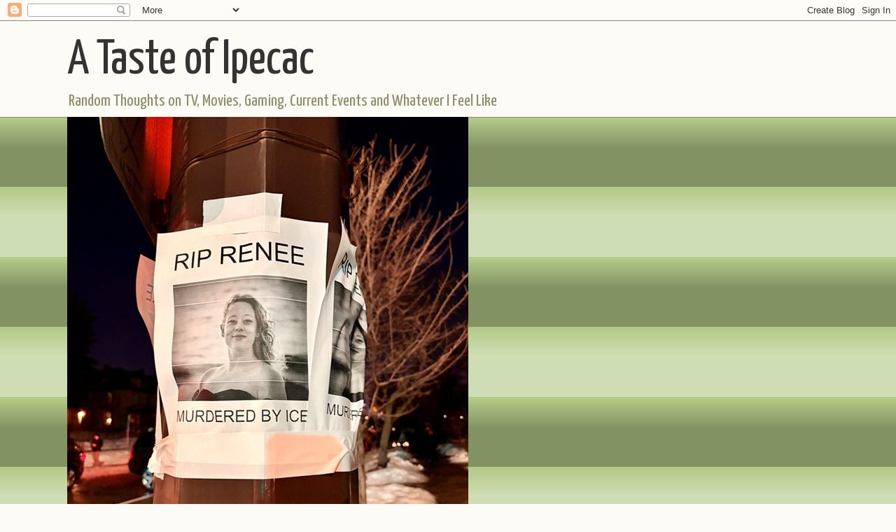

--- FILE ---
content_type: text/html; charset=UTF-8
request_url: http://taste-of-ipecac.blogspot.com/2018/01/this.html
body_size: 17288
content:
<!DOCTYPE html>
<html class='v2' dir='ltr' lang='en'>
<head>
<link href='https://www.blogger.com/static/v1/widgets/335934321-css_bundle_v2.css' rel='stylesheet' type='text/css'/>
<meta content='width=1100' name='viewport'/>
<meta content='text/html; charset=UTF-8' http-equiv='Content-Type'/>
<meta content='blogger' name='generator'/>
<link href='http://taste-of-ipecac.blogspot.com/favicon.ico' rel='icon' type='image/x-icon'/>
<link href='http://taste-of-ipecac.blogspot.com/2018/01/this.html' rel='canonical'/>
<link rel="alternate" type="application/atom+xml" title="A Taste of Ipecac - Atom" href="http://taste-of-ipecac.blogspot.com/feeds/posts/default" />
<link rel="alternate" type="application/rss+xml" title="A Taste of Ipecac - RSS" href="http://taste-of-ipecac.blogspot.com/feeds/posts/default?alt=rss" />
<link rel="service.post" type="application/atom+xml" title="A Taste of Ipecac - Atom" href="https://www.blogger.com/feeds/34835224/posts/default" />

<link rel="alternate" type="application/atom+xml" title="A Taste of Ipecac - Atom" href="http://taste-of-ipecac.blogspot.com/feeds/6885980069880443333/comments/default" />
<!--Can't find substitution for tag [blog.ieCssRetrofitLinks]-->
<link href='https://i.ytimg.com/vi/6_GTd0j1xmM/hqdefault.jpg' rel='image_src'/>
<meta content='http://taste-of-ipecac.blogspot.com/2018/01/this.html' property='og:url'/>
<meta content='THIS' property='og:title'/>
<meta content=' Here&#39;s New Jersey Senator Cory Booker today at a Senate Hearing for Department of Homeland Security Secretary, Kirstjen Nielsen. Senator Bo...' property='og:description'/>
<meta content='https://lh3.googleusercontent.com/blogger_img_proxy/AEn0k_sDtkCET4aOBwAuZ8Bj-4zhiwHdvhi6vN8vDoz4v7WDsJCBsnuT5I311vYrHlmyDVcafRE7eKEvbULLntCfNaWOqLrb8BrCG-o-fw5Zk6kGvYvTCw=w1200-h630-n-k-no-nu' property='og:image'/>
<title>A Taste of Ipecac: THIS</title>
<style type='text/css'>@font-face{font-family:'Arimo';font-style:normal;font-weight:400;font-display:swap;src:url(//fonts.gstatic.com/s/arimo/v35/P5sfzZCDf9_T_3cV7NCUECyoxNk37cxcDRrBdwcoaaQwpBQ.woff2)format('woff2');unicode-range:U+0460-052F,U+1C80-1C8A,U+20B4,U+2DE0-2DFF,U+A640-A69F,U+FE2E-FE2F;}@font-face{font-family:'Arimo';font-style:normal;font-weight:400;font-display:swap;src:url(//fonts.gstatic.com/s/arimo/v35/P5sfzZCDf9_T_3cV7NCUECyoxNk37cxcBBrBdwcoaaQwpBQ.woff2)format('woff2');unicode-range:U+0301,U+0400-045F,U+0490-0491,U+04B0-04B1,U+2116;}@font-face{font-family:'Arimo';font-style:normal;font-weight:400;font-display:swap;src:url(//fonts.gstatic.com/s/arimo/v35/P5sfzZCDf9_T_3cV7NCUECyoxNk37cxcDBrBdwcoaaQwpBQ.woff2)format('woff2');unicode-range:U+1F00-1FFF;}@font-face{font-family:'Arimo';font-style:normal;font-weight:400;font-display:swap;src:url(//fonts.gstatic.com/s/arimo/v35/P5sfzZCDf9_T_3cV7NCUECyoxNk37cxcAxrBdwcoaaQwpBQ.woff2)format('woff2');unicode-range:U+0370-0377,U+037A-037F,U+0384-038A,U+038C,U+038E-03A1,U+03A3-03FF;}@font-face{font-family:'Arimo';font-style:normal;font-weight:400;font-display:swap;src:url(//fonts.gstatic.com/s/arimo/v35/P5sfzZCDf9_T_3cV7NCUECyoxNk37cxcAhrBdwcoaaQwpBQ.woff2)format('woff2');unicode-range:U+0307-0308,U+0590-05FF,U+200C-2010,U+20AA,U+25CC,U+FB1D-FB4F;}@font-face{font-family:'Arimo';font-style:normal;font-weight:400;font-display:swap;src:url(//fonts.gstatic.com/s/arimo/v35/P5sfzZCDf9_T_3cV7NCUECyoxNk37cxcDxrBdwcoaaQwpBQ.woff2)format('woff2');unicode-range:U+0102-0103,U+0110-0111,U+0128-0129,U+0168-0169,U+01A0-01A1,U+01AF-01B0,U+0300-0301,U+0303-0304,U+0308-0309,U+0323,U+0329,U+1EA0-1EF9,U+20AB;}@font-face{font-family:'Arimo';font-style:normal;font-weight:400;font-display:swap;src:url(//fonts.gstatic.com/s/arimo/v35/P5sfzZCDf9_T_3cV7NCUECyoxNk37cxcDhrBdwcoaaQwpBQ.woff2)format('woff2');unicode-range:U+0100-02BA,U+02BD-02C5,U+02C7-02CC,U+02CE-02D7,U+02DD-02FF,U+0304,U+0308,U+0329,U+1D00-1DBF,U+1E00-1E9F,U+1EF2-1EFF,U+2020,U+20A0-20AB,U+20AD-20C0,U+2113,U+2C60-2C7F,U+A720-A7FF;}@font-face{font-family:'Arimo';font-style:normal;font-weight:400;font-display:swap;src:url(//fonts.gstatic.com/s/arimo/v35/P5sfzZCDf9_T_3cV7NCUECyoxNk37cxcABrBdwcoaaQw.woff2)format('woff2');unicode-range:U+0000-00FF,U+0131,U+0152-0153,U+02BB-02BC,U+02C6,U+02DA,U+02DC,U+0304,U+0308,U+0329,U+2000-206F,U+20AC,U+2122,U+2191,U+2193,U+2212,U+2215,U+FEFF,U+FFFD;}@font-face{font-family:'Yanone Kaffeesatz';font-style:normal;font-weight:400;font-display:swap;src:url(//fonts.gstatic.com/s/yanonekaffeesatz/v32/3y976aknfjLm_3lMKjiMgmUUYBs04Y8WH-qHHt6MDPo.woff2)format('woff2');unicode-range:U+0460-052F,U+1C80-1C8A,U+20B4,U+2DE0-2DFF,U+A640-A69F,U+FE2E-FE2F;}@font-face{font-family:'Yanone Kaffeesatz';font-style:normal;font-weight:400;font-display:swap;src:url(//fonts.gstatic.com/s/yanonekaffeesatz/v32/3y976aknfjLm_3lMKjiMgmUUYBs04Y8fH-qHHt6MDPo.woff2)format('woff2');unicode-range:U+0301,U+0400-045F,U+0490-0491,U+04B0-04B1,U+2116;}@font-face{font-family:'Yanone Kaffeesatz';font-style:normal;font-weight:400;font-display:swap;src:url(//fonts.gstatic.com/s/yanonekaffeesatz/v32/3y976aknfjLm_3lMKjiMgmUUYBs04Y9nH-qHHt6MDPo.woff2)format('woff2');unicode-range:U+0302-0303,U+0305,U+0307-0308,U+0310,U+0312,U+0315,U+031A,U+0326-0327,U+032C,U+032F-0330,U+0332-0333,U+0338,U+033A,U+0346,U+034D,U+0391-03A1,U+03A3-03A9,U+03B1-03C9,U+03D1,U+03D5-03D6,U+03F0-03F1,U+03F4-03F5,U+2016-2017,U+2034-2038,U+203C,U+2040,U+2043,U+2047,U+2050,U+2057,U+205F,U+2070-2071,U+2074-208E,U+2090-209C,U+20D0-20DC,U+20E1,U+20E5-20EF,U+2100-2112,U+2114-2115,U+2117-2121,U+2123-214F,U+2190,U+2192,U+2194-21AE,U+21B0-21E5,U+21F1-21F2,U+21F4-2211,U+2213-2214,U+2216-22FF,U+2308-230B,U+2310,U+2319,U+231C-2321,U+2336-237A,U+237C,U+2395,U+239B-23B7,U+23D0,U+23DC-23E1,U+2474-2475,U+25AF,U+25B3,U+25B7,U+25BD,U+25C1,U+25CA,U+25CC,U+25FB,U+266D-266F,U+27C0-27FF,U+2900-2AFF,U+2B0E-2B11,U+2B30-2B4C,U+2BFE,U+3030,U+FF5B,U+FF5D,U+1D400-1D7FF,U+1EE00-1EEFF;}@font-face{font-family:'Yanone Kaffeesatz';font-style:normal;font-weight:400;font-display:swap;src:url(//fonts.gstatic.com/s/yanonekaffeesatz/v32/3y976aknfjLm_3lMKjiMgmUUYBs04Y91H-qHHt6MDPo.woff2)format('woff2');unicode-range:U+0001-000C,U+000E-001F,U+007F-009F,U+20DD-20E0,U+20E2-20E4,U+2150-218F,U+2190,U+2192,U+2194-2199,U+21AF,U+21E6-21F0,U+21F3,U+2218-2219,U+2299,U+22C4-22C6,U+2300-243F,U+2440-244A,U+2460-24FF,U+25A0-27BF,U+2800-28FF,U+2921-2922,U+2981,U+29BF,U+29EB,U+2B00-2BFF,U+4DC0-4DFF,U+FFF9-FFFB,U+10140-1018E,U+10190-1019C,U+101A0,U+101D0-101FD,U+102E0-102FB,U+10E60-10E7E,U+1D2C0-1D2D3,U+1D2E0-1D37F,U+1F000-1F0FF,U+1F100-1F1AD,U+1F1E6-1F1FF,U+1F30D-1F30F,U+1F315,U+1F31C,U+1F31E,U+1F320-1F32C,U+1F336,U+1F378,U+1F37D,U+1F382,U+1F393-1F39F,U+1F3A7-1F3A8,U+1F3AC-1F3AF,U+1F3C2,U+1F3C4-1F3C6,U+1F3CA-1F3CE,U+1F3D4-1F3E0,U+1F3ED,U+1F3F1-1F3F3,U+1F3F5-1F3F7,U+1F408,U+1F415,U+1F41F,U+1F426,U+1F43F,U+1F441-1F442,U+1F444,U+1F446-1F449,U+1F44C-1F44E,U+1F453,U+1F46A,U+1F47D,U+1F4A3,U+1F4B0,U+1F4B3,U+1F4B9,U+1F4BB,U+1F4BF,U+1F4C8-1F4CB,U+1F4D6,U+1F4DA,U+1F4DF,U+1F4E3-1F4E6,U+1F4EA-1F4ED,U+1F4F7,U+1F4F9-1F4FB,U+1F4FD-1F4FE,U+1F503,U+1F507-1F50B,U+1F50D,U+1F512-1F513,U+1F53E-1F54A,U+1F54F-1F5FA,U+1F610,U+1F650-1F67F,U+1F687,U+1F68D,U+1F691,U+1F694,U+1F698,U+1F6AD,U+1F6B2,U+1F6B9-1F6BA,U+1F6BC,U+1F6C6-1F6CF,U+1F6D3-1F6D7,U+1F6E0-1F6EA,U+1F6F0-1F6F3,U+1F6F7-1F6FC,U+1F700-1F7FF,U+1F800-1F80B,U+1F810-1F847,U+1F850-1F859,U+1F860-1F887,U+1F890-1F8AD,U+1F8B0-1F8BB,U+1F8C0-1F8C1,U+1F900-1F90B,U+1F93B,U+1F946,U+1F984,U+1F996,U+1F9E9,U+1FA00-1FA6F,U+1FA70-1FA7C,U+1FA80-1FA89,U+1FA8F-1FAC6,U+1FACE-1FADC,U+1FADF-1FAE9,U+1FAF0-1FAF8,U+1FB00-1FBFF;}@font-face{font-family:'Yanone Kaffeesatz';font-style:normal;font-weight:400;font-display:swap;src:url(//fonts.gstatic.com/s/yanonekaffeesatz/v32/3y976aknfjLm_3lMKjiMgmUUYBs04Y8UH-qHHt6MDPo.woff2)format('woff2');unicode-range:U+0102-0103,U+0110-0111,U+0128-0129,U+0168-0169,U+01A0-01A1,U+01AF-01B0,U+0300-0301,U+0303-0304,U+0308-0309,U+0323,U+0329,U+1EA0-1EF9,U+20AB;}@font-face{font-family:'Yanone Kaffeesatz';font-style:normal;font-weight:400;font-display:swap;src:url(//fonts.gstatic.com/s/yanonekaffeesatz/v32/3y976aknfjLm_3lMKjiMgmUUYBs04Y8VH-qHHt6MDPo.woff2)format('woff2');unicode-range:U+0100-02BA,U+02BD-02C5,U+02C7-02CC,U+02CE-02D7,U+02DD-02FF,U+0304,U+0308,U+0329,U+1D00-1DBF,U+1E00-1E9F,U+1EF2-1EFF,U+2020,U+20A0-20AB,U+20AD-20C0,U+2113,U+2C60-2C7F,U+A720-A7FF;}@font-face{font-family:'Yanone Kaffeesatz';font-style:normal;font-weight:400;font-display:swap;src:url(//fonts.gstatic.com/s/yanonekaffeesatz/v32/3y976aknfjLm_3lMKjiMgmUUYBs04Y8bH-qHHt6M.woff2)format('woff2');unicode-range:U+0000-00FF,U+0131,U+0152-0153,U+02BB-02BC,U+02C6,U+02DA,U+02DC,U+0304,U+0308,U+0329,U+2000-206F,U+20AC,U+2122,U+2191,U+2193,U+2212,U+2215,U+FEFF,U+FFFD;}@font-face{font-family:'Yanone Kaffeesatz';font-style:normal;font-weight:700;font-display:swap;src:url(//fonts.gstatic.com/s/yanonekaffeesatz/v32/3y976aknfjLm_3lMKjiMgmUUYBs04Y8WH-qHHt6MDPo.woff2)format('woff2');unicode-range:U+0460-052F,U+1C80-1C8A,U+20B4,U+2DE0-2DFF,U+A640-A69F,U+FE2E-FE2F;}@font-face{font-family:'Yanone Kaffeesatz';font-style:normal;font-weight:700;font-display:swap;src:url(//fonts.gstatic.com/s/yanonekaffeesatz/v32/3y976aknfjLm_3lMKjiMgmUUYBs04Y8fH-qHHt6MDPo.woff2)format('woff2');unicode-range:U+0301,U+0400-045F,U+0490-0491,U+04B0-04B1,U+2116;}@font-face{font-family:'Yanone Kaffeesatz';font-style:normal;font-weight:700;font-display:swap;src:url(//fonts.gstatic.com/s/yanonekaffeesatz/v32/3y976aknfjLm_3lMKjiMgmUUYBs04Y9nH-qHHt6MDPo.woff2)format('woff2');unicode-range:U+0302-0303,U+0305,U+0307-0308,U+0310,U+0312,U+0315,U+031A,U+0326-0327,U+032C,U+032F-0330,U+0332-0333,U+0338,U+033A,U+0346,U+034D,U+0391-03A1,U+03A3-03A9,U+03B1-03C9,U+03D1,U+03D5-03D6,U+03F0-03F1,U+03F4-03F5,U+2016-2017,U+2034-2038,U+203C,U+2040,U+2043,U+2047,U+2050,U+2057,U+205F,U+2070-2071,U+2074-208E,U+2090-209C,U+20D0-20DC,U+20E1,U+20E5-20EF,U+2100-2112,U+2114-2115,U+2117-2121,U+2123-214F,U+2190,U+2192,U+2194-21AE,U+21B0-21E5,U+21F1-21F2,U+21F4-2211,U+2213-2214,U+2216-22FF,U+2308-230B,U+2310,U+2319,U+231C-2321,U+2336-237A,U+237C,U+2395,U+239B-23B7,U+23D0,U+23DC-23E1,U+2474-2475,U+25AF,U+25B3,U+25B7,U+25BD,U+25C1,U+25CA,U+25CC,U+25FB,U+266D-266F,U+27C0-27FF,U+2900-2AFF,U+2B0E-2B11,U+2B30-2B4C,U+2BFE,U+3030,U+FF5B,U+FF5D,U+1D400-1D7FF,U+1EE00-1EEFF;}@font-face{font-family:'Yanone Kaffeesatz';font-style:normal;font-weight:700;font-display:swap;src:url(//fonts.gstatic.com/s/yanonekaffeesatz/v32/3y976aknfjLm_3lMKjiMgmUUYBs04Y91H-qHHt6MDPo.woff2)format('woff2');unicode-range:U+0001-000C,U+000E-001F,U+007F-009F,U+20DD-20E0,U+20E2-20E4,U+2150-218F,U+2190,U+2192,U+2194-2199,U+21AF,U+21E6-21F0,U+21F3,U+2218-2219,U+2299,U+22C4-22C6,U+2300-243F,U+2440-244A,U+2460-24FF,U+25A0-27BF,U+2800-28FF,U+2921-2922,U+2981,U+29BF,U+29EB,U+2B00-2BFF,U+4DC0-4DFF,U+FFF9-FFFB,U+10140-1018E,U+10190-1019C,U+101A0,U+101D0-101FD,U+102E0-102FB,U+10E60-10E7E,U+1D2C0-1D2D3,U+1D2E0-1D37F,U+1F000-1F0FF,U+1F100-1F1AD,U+1F1E6-1F1FF,U+1F30D-1F30F,U+1F315,U+1F31C,U+1F31E,U+1F320-1F32C,U+1F336,U+1F378,U+1F37D,U+1F382,U+1F393-1F39F,U+1F3A7-1F3A8,U+1F3AC-1F3AF,U+1F3C2,U+1F3C4-1F3C6,U+1F3CA-1F3CE,U+1F3D4-1F3E0,U+1F3ED,U+1F3F1-1F3F3,U+1F3F5-1F3F7,U+1F408,U+1F415,U+1F41F,U+1F426,U+1F43F,U+1F441-1F442,U+1F444,U+1F446-1F449,U+1F44C-1F44E,U+1F453,U+1F46A,U+1F47D,U+1F4A3,U+1F4B0,U+1F4B3,U+1F4B9,U+1F4BB,U+1F4BF,U+1F4C8-1F4CB,U+1F4D6,U+1F4DA,U+1F4DF,U+1F4E3-1F4E6,U+1F4EA-1F4ED,U+1F4F7,U+1F4F9-1F4FB,U+1F4FD-1F4FE,U+1F503,U+1F507-1F50B,U+1F50D,U+1F512-1F513,U+1F53E-1F54A,U+1F54F-1F5FA,U+1F610,U+1F650-1F67F,U+1F687,U+1F68D,U+1F691,U+1F694,U+1F698,U+1F6AD,U+1F6B2,U+1F6B9-1F6BA,U+1F6BC,U+1F6C6-1F6CF,U+1F6D3-1F6D7,U+1F6E0-1F6EA,U+1F6F0-1F6F3,U+1F6F7-1F6FC,U+1F700-1F7FF,U+1F800-1F80B,U+1F810-1F847,U+1F850-1F859,U+1F860-1F887,U+1F890-1F8AD,U+1F8B0-1F8BB,U+1F8C0-1F8C1,U+1F900-1F90B,U+1F93B,U+1F946,U+1F984,U+1F996,U+1F9E9,U+1FA00-1FA6F,U+1FA70-1FA7C,U+1FA80-1FA89,U+1FA8F-1FAC6,U+1FACE-1FADC,U+1FADF-1FAE9,U+1FAF0-1FAF8,U+1FB00-1FBFF;}@font-face{font-family:'Yanone Kaffeesatz';font-style:normal;font-weight:700;font-display:swap;src:url(//fonts.gstatic.com/s/yanonekaffeesatz/v32/3y976aknfjLm_3lMKjiMgmUUYBs04Y8UH-qHHt6MDPo.woff2)format('woff2');unicode-range:U+0102-0103,U+0110-0111,U+0128-0129,U+0168-0169,U+01A0-01A1,U+01AF-01B0,U+0300-0301,U+0303-0304,U+0308-0309,U+0323,U+0329,U+1EA0-1EF9,U+20AB;}@font-face{font-family:'Yanone Kaffeesatz';font-style:normal;font-weight:700;font-display:swap;src:url(//fonts.gstatic.com/s/yanonekaffeesatz/v32/3y976aknfjLm_3lMKjiMgmUUYBs04Y8VH-qHHt6MDPo.woff2)format('woff2');unicode-range:U+0100-02BA,U+02BD-02C5,U+02C7-02CC,U+02CE-02D7,U+02DD-02FF,U+0304,U+0308,U+0329,U+1D00-1DBF,U+1E00-1E9F,U+1EF2-1EFF,U+2020,U+20A0-20AB,U+20AD-20C0,U+2113,U+2C60-2C7F,U+A720-A7FF;}@font-face{font-family:'Yanone Kaffeesatz';font-style:normal;font-weight:700;font-display:swap;src:url(//fonts.gstatic.com/s/yanonekaffeesatz/v32/3y976aknfjLm_3lMKjiMgmUUYBs04Y8bH-qHHt6M.woff2)format('woff2');unicode-range:U+0000-00FF,U+0131,U+0152-0153,U+02BB-02BC,U+02C6,U+02DA,U+02DC,U+0304,U+0308,U+0329,U+2000-206F,U+20AC,U+2122,U+2191,U+2193,U+2212,U+2215,U+FEFF,U+FFFD;}</style>
<style id='page-skin-1' type='text/css'><!--
/*
-----------------------------------------------
Blogger Template Style
Name:     Awesome Inc.
Designer: Tina Chen
URL:      tinachen.org
----------------------------------------------- */
/* Content
----------------------------------------------- */
body {
font: normal normal 20px Arimo;
color: #333333;
background: #fcfbf5 none repeat scroll top left;
}
html body .content-outer {
min-width: 0;
max-width: 100%;
width: 100%;
}
a:link {
text-decoration: none;
color: #b222bb;
}
a:visited {
text-decoration: none;
color: #d5000b;
}
a:hover {
text-decoration: underline;
color: #9e88ca;
}
.body-fauxcolumn-outer .cap-top {
position: absolute;
z-index: 1;
height: 276px;
width: 100%;
background: transparent none repeat-x scroll top left;
_background-image: none;
}
/* Columns
----------------------------------------------- */
.content-inner {
padding: 0;
}
.header-inner .section {
margin: 0 16px;
}
.tabs-inner .section {
margin: 0 16px;
}
.main-inner {
padding-top: 30px;
}
.main-inner .column-center-inner,
.main-inner .column-left-inner,
.main-inner .column-right-inner {
padding: 0 5px;
}
*+html body .main-inner .column-center-inner {
margin-top: -30px;
}
#layout .main-inner .column-center-inner {
margin-top: 0;
}
/* Header
----------------------------------------------- */
.header-outer {
margin: 0 0 0 0;
background: transparent none repeat scroll 0 0;
}
.Header h1 {
font: normal normal 70px Yanone Kaffeesatz;
color: #333333;
text-shadow: 0 0 -1px #000000;
}
.Header h1 a {
color: #333333;
}
.Header .description {
font: normal normal 24px Yanone Kaffeesatz;
color: #908d6a;
}
.header-inner .Header .titlewrapper,
.header-inner .Header .descriptionwrapper {
padding-left: 0;
padding-right: 0;
margin-bottom: 0;
}
.header-inner .Header .titlewrapper {
padding-top: 22px;
}
/* Tabs
----------------------------------------------- */
.tabs-outer {
overflow: hidden;
position: relative;
background: #b3ca88 url(https://www.blogblog.com/1kt/awesomeinc/tabs_gradient_light.png) repeat scroll 0 0;
}
#layout .tabs-outer {
overflow: visible;
}
.tabs-cap-top, .tabs-cap-bottom {
position: absolute;
width: 100%;
border-top: 1px solid #908d6a;
}
.tabs-cap-bottom {
bottom: 0;
}
.tabs-inner .widget li a {
display: inline-block;
margin: 0;
padding: .6em 1.5em;
font: normal normal 20px Yanone Kaffeesatz;
color: #333333;
border-top: 1px solid #908d6a;
border-bottom: 1px solid #908d6a;
border-left: 1px solid #908d6a;
height: 16px;
line-height: 16px;
}
.tabs-inner .widget li:last-child a {
border-right: 1px solid #908d6a;
}
.tabs-inner .widget li.selected a, .tabs-inner .widget li a:hover {
background: #63704b url(https://www.blogblog.com/1kt/awesomeinc/tabs_gradient_light.png) repeat-x scroll 0 -100px;
color: #ffffff;
}
/* Headings
----------------------------------------------- */
h2 {
font: normal bold 20px Yanone Kaffeesatz;
color: #333333;
}
/* Widgets
----------------------------------------------- */
.main-inner .section {
margin: 0 27px;
padding: 0;
}
.main-inner .column-left-outer,
.main-inner .column-right-outer {
margin-top: 0;
}
#layout .main-inner .column-left-outer,
#layout .main-inner .column-right-outer {
margin-top: 0;
}
.main-inner .column-left-inner,
.main-inner .column-right-inner {
background: rgba(0, 0, 0, 0) none repeat 0 0;
-moz-box-shadow: 0 0 0 rgba(0, 0, 0, .2);
-webkit-box-shadow: 0 0 0 rgba(0, 0, 0, .2);
-goog-ms-box-shadow: 0 0 0 rgba(0, 0, 0, .2);
box-shadow: 0 0 0 rgba(0, 0, 0, .2);
-moz-border-radius: 5px;
-webkit-border-radius: 5px;
-goog-ms-border-radius: 5px;
border-radius: 5px;
}
#layout .main-inner .column-left-inner,
#layout .main-inner .column-right-inner {
margin-top: 0;
}
.sidebar .widget {
font: normal normal 16px Arimo;
color: #333333;
}
.sidebar .widget a:link {
color: #b222bb;
}
.sidebar .widget a:visited {
color: #d5000b;
}
.sidebar .widget a:hover {
color: #9e88ca;
}
.sidebar .widget h2 {
text-shadow: 0 0 -1px #000000;
}
.main-inner .widget {
background-color: #ffffff;
border: 1px solid #aab123;
padding: 0 15px 15px;
margin: 20px -16px;
-moz-box-shadow: 0 0 20px rgba(0, 0, 0, .2);
-webkit-box-shadow: 0 0 20px rgba(0, 0, 0, .2);
-goog-ms-box-shadow: 0 0 20px rgba(0, 0, 0, .2);
box-shadow: 0 0 20px rgba(0, 0, 0, .2);
-moz-border-radius: 5px;
-webkit-border-radius: 5px;
-goog-ms-border-radius: 5px;
border-radius: 5px;
}
.main-inner .widget h2 {
margin: 0 -0;
padding: .6em 0 .5em;
border-bottom: 1px solid transparent;
}
.footer-inner .widget h2 {
padding: 0 0 .4em;
border-bottom: 1px solid transparent;
}
.main-inner .widget h2 + div, .footer-inner .widget h2 + div {
border-top: 1px solid #aab123;
padding-top: 8px;
}
.main-inner .widget .widget-content {
margin: 0 -0;
padding: 7px 0 0;
}
.main-inner .widget ul, .main-inner .widget #ArchiveList ul.flat {
margin: -8px -15px 0;
padding: 0;
list-style: none;
}
.main-inner .widget #ArchiveList {
margin: -8px 0 0;
}
.main-inner .widget ul li, .main-inner .widget #ArchiveList ul.flat li {
padding: .5em 15px;
text-indent: 0;
color: #666666;
border-top: 0 solid #aab123;
border-bottom: 1px solid transparent;
}
.main-inner .widget #ArchiveList ul li {
padding-top: .25em;
padding-bottom: .25em;
}
.main-inner .widget ul li:first-child, .main-inner .widget #ArchiveList ul.flat li:first-child {
border-top: none;
}
.main-inner .widget ul li:last-child, .main-inner .widget #ArchiveList ul.flat li:last-child {
border-bottom: none;
}
.post-body {
position: relative;
}
.main-inner .widget .post-body ul {
padding: 0 2.5em;
margin: .5em 0;
list-style: disc;
}
.main-inner .widget .post-body ul li {
padding: 0.25em 0;
margin-bottom: .25em;
color: #333333;
border: none;
}
.footer-inner .widget ul {
padding: 0;
list-style: none;
}
.widget .zippy {
color: #666666;
}
/* Posts
----------------------------------------------- */
body .main-inner .Blog {
padding: 0;
margin-bottom: 1em;
background-color: transparent;
border: none;
-moz-box-shadow: 0 0 0 rgba(0, 0, 0, 0);
-webkit-box-shadow: 0 0 0 rgba(0, 0, 0, 0);
-goog-ms-box-shadow: 0 0 0 rgba(0, 0, 0, 0);
box-shadow: 0 0 0 rgba(0, 0, 0, 0);
}
.main-inner .section:last-child .Blog:last-child {
padding: 0;
margin-bottom: 1em;
}
.main-inner .widget h2.date-header {
margin: 0 -15px 1px;
padding: 0 0 0 0;
font: normal normal 24px Yanone Kaffeesatz;
color: #908d6a;
background: transparent none no-repeat scroll top left;
border-top: 0 solid #aab123;
border-bottom: 1px solid transparent;
-moz-border-radius-topleft: 0;
-moz-border-radius-topright: 0;
-webkit-border-top-left-radius: 0;
-webkit-border-top-right-radius: 0;
border-top-left-radius: 0;
border-top-right-radius: 0;
position: static;
bottom: 100%;
right: 15px;
text-shadow: 0 0 -1px #000000;
}
.main-inner .widget h2.date-header span {
font: normal normal 24px Yanone Kaffeesatz;
display: block;
padding: .5em 15px;
border-left: 0 solid #aab123;
border-right: 0 solid #aab123;
}
.date-outer {
position: relative;
margin: 30px 0 20px;
padding: 0 15px;
background-color: #ffffff;
border: 1px solid #aab123;
-moz-box-shadow: 0 0 20px rgba(0, 0, 0, .2);
-webkit-box-shadow: 0 0 20px rgba(0, 0, 0, .2);
-goog-ms-box-shadow: 0 0 20px rgba(0, 0, 0, .2);
box-shadow: 0 0 20px rgba(0, 0, 0, .2);
-moz-border-radius: 5px;
-webkit-border-radius: 5px;
-goog-ms-border-radius: 5px;
border-radius: 5px;
}
.date-outer:first-child {
margin-top: 0;
}
.date-outer:last-child {
margin-bottom: 20px;
-moz-border-radius-bottomleft: 5px;
-moz-border-radius-bottomright: 5px;
-webkit-border-bottom-left-radius: 5px;
-webkit-border-bottom-right-radius: 5px;
-goog-ms-border-bottom-left-radius: 5px;
-goog-ms-border-bottom-right-radius: 5px;
border-bottom-left-radius: 5px;
border-bottom-right-radius: 5px;
}
.date-posts {
margin: 0 -0;
padding: 0 0;
clear: both;
}
.post-outer, .inline-ad {
border-top: 1px solid #aab123;
margin: 0 -0;
padding: 15px 0;
}
.post-outer {
padding-bottom: 10px;
}
.post-outer:first-child {
padding-top: 0;
border-top: none;
}
.post-outer:last-child, .inline-ad:last-child {
border-bottom: none;
}
.post-body {
position: relative;
}
.post-body img {
padding: 8px;
background: #ffffff;
border: 1px solid #cccccc;
-moz-box-shadow: 0 0 20px rgba(0, 0, 0, .2);
-webkit-box-shadow: 0 0 20px rgba(0, 0, 0, .2);
box-shadow: 0 0 20px rgba(0, 0, 0, .2);
-moz-border-radius: 5px;
-webkit-border-radius: 5px;
border-radius: 5px;
}
h3.post-title, h4 {
font: normal normal 36px Yanone Kaffeesatz;
color: #d52a33;
}
h3.post-title a {
font: normal normal 36px Yanone Kaffeesatz;
color: #d52a33;
}
h3.post-title a:hover {
color: #9e88ca;
text-decoration: underline;
}
.post-header {
margin: 0 0 1em;
}
.post-body {
line-height: 1.4;
}
.post-outer h2 {
color: #333333;
}
.post-footer {
margin: 1.5em 0 0;
}
#blog-pager {
padding: 15px;
font-size: 120%;
background-color: #ffffff;
border: 1px solid #aab123;
-moz-box-shadow: 0 0 20px rgba(0, 0, 0, .2);
-webkit-box-shadow: 0 0 20px rgba(0, 0, 0, .2);
-goog-ms-box-shadow: 0 0 20px rgba(0, 0, 0, .2);
box-shadow: 0 0 20px rgba(0, 0, 0, .2);
-moz-border-radius: 5px;
-webkit-border-radius: 5px;
-goog-ms-border-radius: 5px;
border-radius: 5px;
-moz-border-radius-topleft: 5px;
-moz-border-radius-topright: 5px;
-webkit-border-top-left-radius: 5px;
-webkit-border-top-right-radius: 5px;
-goog-ms-border-top-left-radius: 5px;
-goog-ms-border-top-right-radius: 5px;
border-top-left-radius: 5px;
border-top-right-radius-topright: 5px;
margin-top: 1em;
}
.blog-feeds, .post-feeds {
margin: 1em 0;
text-align: center;
color: #333333;
}
.blog-feeds a, .post-feeds a {
color: #b222bb;
}
.blog-feeds a:visited, .post-feeds a:visited {
color: #d5000b;
}
.blog-feeds a:hover, .post-feeds a:hover {
color: #9e88ca;
}
.post-outer .comments {
margin-top: 2em;
}
/* Comments
----------------------------------------------- */
.comments .comments-content .icon.blog-author {
background-repeat: no-repeat;
background-image: url([data-uri]);
}
.comments .comments-content .loadmore a {
border-top: 1px solid #908d6a;
border-bottom: 1px solid #908d6a;
}
.comments .continue {
border-top: 2px solid #908d6a;
}
/* Footer
----------------------------------------------- */
.footer-outer {
margin: -20px 0 -1px;
padding: 20px 0 0;
color: #333333;
overflow: hidden;
}
.footer-fauxborder-left {
border-top: 1px solid #aab123;
background: #ffffff none repeat scroll 0 0;
-moz-box-shadow: 0 0 20px rgba(0, 0, 0, .2);
-webkit-box-shadow: 0 0 20px rgba(0, 0, 0, .2);
-goog-ms-box-shadow: 0 0 20px rgba(0, 0, 0, .2);
box-shadow: 0 0 20px rgba(0, 0, 0, .2);
margin: 0 -20px;
}
/* Mobile
----------------------------------------------- */
body.mobile {
background-size: auto;
}
.mobile .body-fauxcolumn-outer {
background: transparent none repeat scroll top left;
}
*+html body.mobile .main-inner .column-center-inner {
margin-top: 0;
}
.mobile .main-inner .widget {
padding: 0 0 15px;
}
.mobile .main-inner .widget h2 + div,
.mobile .footer-inner .widget h2 + div {
border-top: none;
padding-top: 0;
}
.mobile .footer-inner .widget h2 {
padding: 0.5em 0;
border-bottom: none;
}
.mobile .main-inner .widget .widget-content {
margin: 0;
padding: 7px 0 0;
}
.mobile .main-inner .widget ul,
.mobile .main-inner .widget #ArchiveList ul.flat {
margin: 0 -15px 0;
}
.mobile .main-inner .widget h2.date-header {
right: 0;
}
.mobile .date-header span {
padding: 0.4em 0;
}
.mobile .date-outer:first-child {
margin-bottom: 0;
border: 1px solid #aab123;
-moz-border-radius-topleft: 5px;
-moz-border-radius-topright: 5px;
-webkit-border-top-left-radius: 5px;
-webkit-border-top-right-radius: 5px;
-goog-ms-border-top-left-radius: 5px;
-goog-ms-border-top-right-radius: 5px;
border-top-left-radius: 5px;
border-top-right-radius: 5px;
}
.mobile .date-outer {
border-color: #aab123;
border-width: 0 1px 1px;
}
.mobile .date-outer:last-child {
margin-bottom: 0;
}
.mobile .main-inner {
padding: 0;
}
.mobile .header-inner .section {
margin: 0;
}
.mobile .post-outer, .mobile .inline-ad {
padding: 5px 0;
}
.mobile .tabs-inner .section {
margin: 0 10px;
}
.mobile .main-inner .widget h2 {
margin: 0;
padding: 0;
}
.mobile .main-inner .widget h2.date-header span {
padding: 0;
}
.mobile .main-inner .widget .widget-content {
margin: 0;
padding: 7px 0 0;
}
.mobile #blog-pager {
border: 1px solid transparent;
background: #ffffff none repeat scroll 0 0;
}
.mobile .main-inner .column-left-inner,
.mobile .main-inner .column-right-inner {
background: rgba(0, 0, 0, 0) none repeat 0 0;
-moz-box-shadow: none;
-webkit-box-shadow: none;
-goog-ms-box-shadow: none;
box-shadow: none;
}
.mobile .date-posts {
margin: 0;
padding: 0;
}
.mobile .footer-fauxborder-left {
margin: 0;
border-top: inherit;
}
.mobile .main-inner .section:last-child .Blog:last-child {
margin-bottom: 0;
}
.mobile-index-contents {
color: #333333;
}
.mobile .mobile-link-button {
background: #b222bb url(https://www.blogblog.com/1kt/awesomeinc/tabs_gradient_light.png) repeat scroll 0 0;
}
.mobile-link-button a:link, .mobile-link-button a:visited {
color: #ffffff;
}
.mobile .tabs-inner .PageList .widget-content {
background: transparent;
border-top: 1px solid;
border-color: #908d6a;
color: #333333;
}
.mobile .tabs-inner .PageList .widget-content .pagelist-arrow {
border-left: 1px solid #908d6a;
}

--></style>
<style id='template-skin-1' type='text/css'><!--
body {
min-width: 1120px;
}
.content-outer, .content-fauxcolumn-outer, .region-inner {
min-width: 1120px;
max-width: 1120px;
_width: 1120px;
}
.main-inner .columns {
padding-left: 0;
padding-right: 400px;
}
.main-inner .fauxcolumn-center-outer {
left: 0;
right: 400px;
/* IE6 does not respect left and right together */
_width: expression(this.parentNode.offsetWidth -
parseInt("0") -
parseInt("400px") + 'px');
}
.main-inner .fauxcolumn-left-outer {
width: 0;
}
.main-inner .fauxcolumn-right-outer {
width: 400px;
}
.main-inner .column-left-outer {
width: 0;
right: 100%;
margin-left: -0;
}
.main-inner .column-right-outer {
width: 400px;
margin-right: -400px;
}
#layout {
min-width: 0;
}
#layout .content-outer {
min-width: 0;
width: 800px;
}
#layout .region-inner {
min-width: 0;
width: auto;
}
body#layout div.add_widget {
padding: 8px;
}
body#layout div.add_widget a {
margin-left: 32px;
}
--></style>
<link href='https://www.blogger.com/dyn-css/authorization.css?targetBlogID=34835224&amp;zx=4de95f40-02f6-4c0f-b191-7493682349f5' media='none' onload='if(media!=&#39;all&#39;)media=&#39;all&#39;' rel='stylesheet'/><noscript><link href='https://www.blogger.com/dyn-css/authorization.css?targetBlogID=34835224&amp;zx=4de95f40-02f6-4c0f-b191-7493682349f5' rel='stylesheet'/></noscript>
<meta name='google-adsense-platform-account' content='ca-host-pub-1556223355139109'/>
<meta name='google-adsense-platform-domain' content='blogspot.com'/>

</head>
<body class='loading variant-renewable'>
<div class='navbar section' id='navbar' name='Navbar'><div class='widget Navbar' data-version='1' id='Navbar1'><script type="text/javascript">
    function setAttributeOnload(object, attribute, val) {
      if(window.addEventListener) {
        window.addEventListener('load',
          function(){ object[attribute] = val; }, false);
      } else {
        window.attachEvent('onload', function(){ object[attribute] = val; });
      }
    }
  </script>
<div id="navbar-iframe-container"></div>
<script type="text/javascript" src="https://apis.google.com/js/platform.js"></script>
<script type="text/javascript">
      gapi.load("gapi.iframes:gapi.iframes.style.bubble", function() {
        if (gapi.iframes && gapi.iframes.getContext) {
          gapi.iframes.getContext().openChild({
              url: 'https://www.blogger.com/navbar/34835224?po\x3d6885980069880443333\x26origin\x3dhttp://taste-of-ipecac.blogspot.com',
              where: document.getElementById("navbar-iframe-container"),
              id: "navbar-iframe"
          });
        }
      });
    </script><script type="text/javascript">
(function() {
var script = document.createElement('script');
script.type = 'text/javascript';
script.src = '//pagead2.googlesyndication.com/pagead/js/google_top_exp.js';
var head = document.getElementsByTagName('head')[0];
if (head) {
head.appendChild(script);
}})();
</script>
</div></div>
<div class='body-fauxcolumns'>
<div class='fauxcolumn-outer body-fauxcolumn-outer'>
<div class='cap-top'>
<div class='cap-left'></div>
<div class='cap-right'></div>
</div>
<div class='fauxborder-left'>
<div class='fauxborder-right'></div>
<div class='fauxcolumn-inner'>
</div>
</div>
<div class='cap-bottom'>
<div class='cap-left'></div>
<div class='cap-right'></div>
</div>
</div>
</div>
<div class='content'>
<div class='content-fauxcolumns'>
<div class='fauxcolumn-outer content-fauxcolumn-outer'>
<div class='cap-top'>
<div class='cap-left'></div>
<div class='cap-right'></div>
</div>
<div class='fauxborder-left'>
<div class='fauxborder-right'></div>
<div class='fauxcolumn-inner'>
</div>
</div>
<div class='cap-bottom'>
<div class='cap-left'></div>
<div class='cap-right'></div>
</div>
</div>
</div>
<div class='content-outer'>
<div class='content-cap-top cap-top'>
<div class='cap-left'></div>
<div class='cap-right'></div>
</div>
<div class='fauxborder-left content-fauxborder-left'>
<div class='fauxborder-right content-fauxborder-right'></div>
<div class='content-inner'>
<header>
<div class='header-outer'>
<div class='header-cap-top cap-top'>
<div class='cap-left'></div>
<div class='cap-right'></div>
</div>
<div class='fauxborder-left header-fauxborder-left'>
<div class='fauxborder-right header-fauxborder-right'></div>
<div class='region-inner header-inner'>
<div class='header section' id='header' name='Header'><div class='widget Header' data-version='1' id='Header1'>
<div id='header-inner'>
<div class='titlewrapper'>
<h1 class='title'>
<a href='http://taste-of-ipecac.blogspot.com/'>
A Taste of Ipecac
</a>
</h1>
</div>
<div class='descriptionwrapper'>
<p class='description'><span>Random Thoughts on TV, Movies, Gaming, Current Events and Whatever I Feel Like</span></p>
</div>
</div>
</div></div>
</div>
</div>
<div class='header-cap-bottom cap-bottom'>
<div class='cap-left'></div>
<div class='cap-right'></div>
</div>
</div>
</header>
<div class='tabs-outer'>
<div class='tabs-cap-top cap-top'>
<div class='cap-left'></div>
<div class='cap-right'></div>
</div>
<div class='fauxborder-left tabs-fauxborder-left'>
<div class='fauxborder-right tabs-fauxborder-right'></div>
<div class='region-inner tabs-inner'>
<div class='tabs section' id='crosscol' name='Cross-Column'><div class='widget Image' data-version='1' id='Image6'>
<div class='widget-content'>
<img alt='' height='627' id='Image6_img' src='https://blogger.googleusercontent.com/img/a/AVvXsEhek3ezJas1aPY1RdgxLAKt6-5ox274FxrmJI_8LTDTGPJPF4iLjUZvJOX0LwER-y62AhFfWq-mYoelXYCt5ycQ7SGUFvnpfxMjKVWpthCIM4rb2srQpOumYLe-QCY-dy19FYJaZjg7FfhOtBvuFyuEDQv0nsAoyh7CjUyRv2iC9_OQSF66DHul=s627' width='573'/>
<br/>
</div>
<div class='clear'></div>
</div></div>
<div class='tabs no-items section' id='crosscol-overflow' name='Cross-Column 2'></div>
</div>
</div>
<div class='tabs-cap-bottom cap-bottom'>
<div class='cap-left'></div>
<div class='cap-right'></div>
</div>
</div>
<div class='main-outer'>
<div class='main-cap-top cap-top'>
<div class='cap-left'></div>
<div class='cap-right'></div>
</div>
<div class='fauxborder-left main-fauxborder-left'>
<div class='fauxborder-right main-fauxborder-right'></div>
<div class='region-inner main-inner'>
<div class='columns fauxcolumns'>
<div class='fauxcolumn-outer fauxcolumn-center-outer'>
<div class='cap-top'>
<div class='cap-left'></div>
<div class='cap-right'></div>
</div>
<div class='fauxborder-left'>
<div class='fauxborder-right'></div>
<div class='fauxcolumn-inner'>
</div>
</div>
<div class='cap-bottom'>
<div class='cap-left'></div>
<div class='cap-right'></div>
</div>
</div>
<div class='fauxcolumn-outer fauxcolumn-left-outer'>
<div class='cap-top'>
<div class='cap-left'></div>
<div class='cap-right'></div>
</div>
<div class='fauxborder-left'>
<div class='fauxborder-right'></div>
<div class='fauxcolumn-inner'>
</div>
</div>
<div class='cap-bottom'>
<div class='cap-left'></div>
<div class='cap-right'></div>
</div>
</div>
<div class='fauxcolumn-outer fauxcolumn-right-outer'>
<div class='cap-top'>
<div class='cap-left'></div>
<div class='cap-right'></div>
</div>
<div class='fauxborder-left'>
<div class='fauxborder-right'></div>
<div class='fauxcolumn-inner'>
</div>
</div>
<div class='cap-bottom'>
<div class='cap-left'></div>
<div class='cap-right'></div>
</div>
</div>
<!-- corrects IE6 width calculation -->
<div class='columns-inner'>
<div class='column-center-outer'>
<div class='column-center-inner'>
<div class='main section' id='main' name='Main'><div class='widget Blog' data-version='1' id='Blog1'>
<div class='blog-posts hfeed'>

          <div class="date-outer">
        
<h2 class='date-header'><span>Tuesday, January 16, 2018</span></h2>

          <div class="date-posts">
        
<div class='post-outer'>
<div class='post hentry uncustomized-post-template' itemprop='blogPost' itemscope='itemscope' itemtype='http://schema.org/BlogPosting'>
<meta content='https://i.ytimg.com/vi/6_GTd0j1xmM/hqdefault.jpg' itemprop='image_url'/>
<meta content='34835224' itemprop='blogId'/>
<meta content='6885980069880443333' itemprop='postId'/>
<a name='6885980069880443333'></a>
<h3 class='post-title entry-title' itemprop='name'>
THIS
</h3>
<div class='post-header'>
<div class='post-header-line-1'></div>
</div>
<div class='post-body entry-content' id='post-body-6885980069880443333' itemprop='description articleBody'>
<br />
Here's New Jersey Senator Cory Booker today at a Senate Hearing for Department of Homeland Security Secretary, Kirstjen Nielsen. Senator Booker is reacting to the Secretary's lack of memory of Shithole Trump's infamous meeting last week where he insulted Haiti and all of Africa in a racist outburst.<br />
<br />
<div style="text-align: center;">
<iframe allow="autoplay; encrypted-media" allowfullscreen="" frameborder="0" height="315" src="https://www.youtube.com/embed/6_GTd0j1xmM?rel=0" width="560"></iframe></div>
<br />
Brilliant. We need a LOT more of this. A LOT.<br />
<br />
Thanks, Senator Booker.<br />
<br />
<div style='clear: both;'></div>
</div>
<div class='post-footer'>
<div class='post-footer-line post-footer-line-1'>
<span class='post-author vcard'>
Posted by
<span class='fn' itemprop='author' itemscope='itemscope' itemtype='http://schema.org/Person'>
<span itemprop='name'>Ipecac</span>
</span>
</span>
<span class='post-timestamp'>
at
<meta content='http://taste-of-ipecac.blogspot.com/2018/01/this.html' itemprop='url'/>
<a class='timestamp-link' href='http://taste-of-ipecac.blogspot.com/2018/01/this.html' rel='bookmark' title='permanent link'><abbr class='published' itemprop='datePublished' title='2018-01-16T23:00:00-05:00'>11:00 PM</abbr></a>
</span>
<span class='post-comment-link'>
</span>
<span class='post-icons'>
<span class='item-action'>
<a href='https://www.blogger.com/email-post/34835224/6885980069880443333' title='Email Post'>
<img alt='' class='icon-action' height='13' src='https://resources.blogblog.com/img/icon18_email.gif' width='18'/>
</a>
</span>
<span class='item-control blog-admin pid-193024936'>
<a href='https://www.blogger.com/post-edit.g?blogID=34835224&postID=6885980069880443333&from=pencil' title='Edit Post'>
<img alt='' class='icon-action' height='18' src='https://resources.blogblog.com/img/icon18_edit_allbkg.gif' width='18'/>
</a>
</span>
</span>
<div class='post-share-buttons goog-inline-block'>
<a class='goog-inline-block share-button sb-email' href='https://www.blogger.com/share-post.g?blogID=34835224&postID=6885980069880443333&target=email' target='_blank' title='Email This'><span class='share-button-link-text'>Email This</span></a><a class='goog-inline-block share-button sb-blog' href='https://www.blogger.com/share-post.g?blogID=34835224&postID=6885980069880443333&target=blog' onclick='window.open(this.href, "_blank", "height=270,width=475"); return false;' target='_blank' title='BlogThis!'><span class='share-button-link-text'>BlogThis!</span></a><a class='goog-inline-block share-button sb-twitter' href='https://www.blogger.com/share-post.g?blogID=34835224&postID=6885980069880443333&target=twitter' target='_blank' title='Share to X'><span class='share-button-link-text'>Share to X</span></a><a class='goog-inline-block share-button sb-facebook' href='https://www.blogger.com/share-post.g?blogID=34835224&postID=6885980069880443333&target=facebook' onclick='window.open(this.href, "_blank", "height=430,width=640"); return false;' target='_blank' title='Share to Facebook'><span class='share-button-link-text'>Share to Facebook</span></a><a class='goog-inline-block share-button sb-pinterest' href='https://www.blogger.com/share-post.g?blogID=34835224&postID=6885980069880443333&target=pinterest' target='_blank' title='Share to Pinterest'><span class='share-button-link-text'>Share to Pinterest</span></a>
</div>
</div>
<div class='post-footer-line post-footer-line-2'>
<span class='post-labels'>
Labels:
<a href='http://taste-of-ipecac.blogspot.com/search/label/Not%20My%20President' rel='tag'>Not My President</a>,
<a href='http://taste-of-ipecac.blogspot.com/search/label/Politics' rel='tag'>Politics</a>
</span>
</div>
<div class='post-footer-line post-footer-line-3'>
<span class='post-location'>
</span>
</div>
</div>
</div>
<div class='comments' id='comments'>
<a name='comments'></a>
<h4>No comments:</h4>
<div id='Blog1_comments-block-wrapper'>
<dl class='avatar-comment-indent' id='comments-block'>
</dl>
</div>
<p class='comment-footer'>
<a href='https://www.blogger.com/comment/fullpage/post/34835224/6885980069880443333' onclick=''>Post a Comment</a>
</p>
</div>
</div>

        </div></div>
      
</div>
<div class='blog-pager' id='blog-pager'>
<span id='blog-pager-newer-link'>
<a class='blog-pager-newer-link' href='http://taste-of-ipecac.blogspot.com/2018/01/reality-check.html' id='Blog1_blog-pager-newer-link' title='Newer Post'>Newer Post</a>
</span>
<span id='blog-pager-older-link'>
<a class='blog-pager-older-link' href='http://taste-of-ipecac.blogspot.com/2018/01/metoo.html' id='Blog1_blog-pager-older-link' title='Older Post'>Older Post</a>
</span>
<a class='home-link' href='http://taste-of-ipecac.blogspot.com/'>Home</a>
</div>
<div class='clear'></div>
<div class='post-feeds'>
<div class='feed-links'>
Subscribe to:
<a class='feed-link' href='http://taste-of-ipecac.blogspot.com/feeds/6885980069880443333/comments/default' target='_blank' type='application/atom+xml'>Post Comments (Atom)</a>
</div>
</div>
</div></div>
</div>
</div>
<div class='column-left-outer'>
<div class='column-left-inner'>
<aside>
</aside>
</div>
</div>
<div class='column-right-outer'>
<div class='column-right-inner'>
<aside>
<div class='sidebar section' id='sidebar-right-1'><div class='widget Text' data-version='1' id='Text4'>
<h2 class='title'>Definition of Fascism</h2>
<div class='widget-content'>
A populist political philosophy, movement, or regime (such as that of the Fascisti) that exalts nation and often race above the individual, that is associated with a centralized autocratic government headed by a dictatorial leader, and that is characterized by severe economic and social regimentation and by forcible suppression of opposition.
</div>
<div class='clear'></div>
</div><div class='widget Image' data-version='1' id='Image8'>
<div class='widget-content'>
<img alt='' height='212' id='Image8_img' src='https://blogger.googleusercontent.com/img/a/AVvXsEhsrDl5I7Awe2j06kx1CYL5s51qT9jaIVsx2WovPyT1Zaui-ofvuj7HxlCf0QSWtpYVCc1vIKaL9P4xSR6gOiR51wTLbJJScyOxTeXVYyE9Wb0Uw7WPPYmgTANNK71AVWKA4diw35_cgsAGWtBq2WHmctZYvFb3Y3lr2ckz1Nknq_qkWiRj136_=s336' width='336'/>
<br/>
</div>
<div class='clear'></div>
</div><div class='widget Image' data-version='1' id='Image2'>
<div class='widget-content'>
<img alt='' height='336' id='Image2_img' src='https://blogger.googleusercontent.com/img/a/AVvXsEhTIUltgrSZ7uX47R5PIZpB5LJCT4lgJ3cLRx8o460DWiS82-hMS_AR1Hm6qJHKLXRyXYsAZpxrr-tBfod3_13aqINbExjABi6sEaA3tU33fCDSQ16a1XV0QLKf440QaNnH9qZH6mvljqaPW7y-El5yu-Emws2Lh3v49FMTXTE34C0nbDOD437Z=s336' width='336'/>
<br/>
</div>
<div class='clear'></div>
</div><div class='widget Text' data-version='1' id='Text3'>
<h2 class='title'>Obeying in Advance</h2>
<div class='widget-content'>
Do not obey in advance. Most of the power of authoritarianism is freely given. In times like these, individuals think ahead about what a more repressive government will want, and then offer themselves without being asked. A citizen who adapts in this way is teaching power what it can do. -- Timothy Snyder
</div>
<div class='clear'></div>
</div><div class='widget Text' data-version='1' id='Text1'>
<div class='widget-content'>
First they came for the Communists
And I did not speak out
Because I was not a Communist
Then they came for the Socialists
And I did not speak out
Because I was not a Socialist
Then they came for the trade unionists
And I did not speak out
Because I was not a trade unionist
Then they came for the Jews
And I did not speak out
Because I was not a Jew
Then they came for me
And there was no one left
To speak out for me
-- Pastor Martin Niemöller
</div>
<div class='clear'></div>
</div><div class='widget Image' data-version='1' id='Image5'>
<div class='widget-content'>
<img alt='' height='334' id='Image5_img' src='https://blogger.googleusercontent.com/img/a/AVvXsEhNx4_ExcAxjJKf9XmNr4DRWDegGUcKKSy_tiGzesS_QUjdQffBYqwC5S_1NUMV4jLdDogDaaqm9YddzMy1icHkFlibObhNixDU5h22hoE4hpRZbp-ITQPHKVguV3XpX_Qz1zncED9Q4ypRIT48BqgxFchc-zW93VmybXQnoIctx8svr0BohygV=s336' width='336'/>
<br/>
<span class='caption'>credit: Jesse Duquette</span>
</div>
<div class='clear'></div>
</div><div class='widget Image' data-version='1' id='Image4'>
<div class='widget-content'>
<img alt='' height='168' id='Image4_img' src='https://blogger.googleusercontent.com/img/a/AVvXsEiQ2-g_vMFEZy6ZKAM9VrbvDTtH7xKbWH0iVBzO09GsCXCgIu_h1skLxhu-xwslODQBS6DE6LUVRFR06DgchIFysXuU9VPH0_4n-w4kvHreJOeO1fF5KE5zfHqs1ApzBsP7uHyA-St4rsPtQ9tTdgxLjenAubV3htUA_nszuEoWHyLnXILGFw=s336' width='336'/>
<br/>
</div>
<div class='clear'></div>
</div><div class='widget Text' data-version='1' id='Text2'>
<h2 class='title'>Current Status: American Government</h2>
<div class='widget-content'>
Germany 1934
</div>
<div class='clear'></div>
</div><div class='widget Image' data-version='1' id='Image3'>
<h2>NOT post-racial</h2>
<div class='widget-content'>
<img alt='NOT post-racial' height='260' id='Image3_img' src='https://blogger.googleusercontent.com/img/b/R29vZ2xl/AVvXsEgQlGrCoMoUZPnbnTEpzmf9Gp6nihKtAZAob0CSgx66q1_kWTrIy3csf9gztLr3z8-jtFsx_Y4Z2hgx4ioupsiitWE6995uEARMdsNvjgCCqI7wgw9R9C9rqLhvNx69HHbS1upa/s260/black+lives+matter.png' width='260'/>
<br/>
</div>
<div class='clear'></div>
</div><div class='widget Image' data-version='1' id='Image1'>
<h2>I support social justice</h2>
<div class='widget-content'>
<a href='http://atheismplus.com/'>
<img alt='I support social justice' height='170' id='Image1_img' src='https://blogger.googleusercontent.com/img/b/R29vZ2xl/AVvXsEihyzupMsYv5N29BV6Jt-MkCAObfcKoaDuBhgvGh4rDZg8uml4VWDuYV0agiNgG0wg6Z3Mo0Ec6blcoZ85fJlwML1aLJALwNQznMlfMITJcg-Whi-LGZ8isEbe_Fblyb-hZ6aAQ/s1600/Aplus.png' width='216'/>
</a>
<br/>
</div>
<div class='clear'></div>
</div>
<div class='widget Subscribe' data-version='1' id='Subscribe1'>
<div style='white-space:nowrap'>
<h2 class='title'>Subscribe To</h2>
<div class='widget-content'>
<div class='subscribe-wrapper subscribe-type-POST'>
<div class='subscribe expanded subscribe-type-POST' id='SW_READER_LIST_Subscribe1POST' style='display:none;'>
<div class='top'>
<span class='inner' onclick='return(_SW_toggleReaderList(event, "Subscribe1POST"));'>
<img class='subscribe-dropdown-arrow' src='https://resources.blogblog.com/img/widgets/arrow_dropdown.gif'/>
<img align='absmiddle' alt='' border='0' class='feed-icon' src='https://resources.blogblog.com/img/icon_feed12.png'/>
Posts
</span>
<div class='feed-reader-links'>
<a class='feed-reader-link' href='https://www.netvibes.com/subscribe.php?url=http%3A%2F%2Ftaste-of-ipecac.blogspot.com%2Ffeeds%2Fposts%2Fdefault' target='_blank'>
<img src='https://resources.blogblog.com/img/widgets/subscribe-netvibes.png'/>
</a>
<a class='feed-reader-link' href='https://add.my.yahoo.com/content?url=http%3A%2F%2Ftaste-of-ipecac.blogspot.com%2Ffeeds%2Fposts%2Fdefault' target='_blank'>
<img src='https://resources.blogblog.com/img/widgets/subscribe-yahoo.png'/>
</a>
<a class='feed-reader-link' href='http://taste-of-ipecac.blogspot.com/feeds/posts/default' target='_blank'>
<img align='absmiddle' class='feed-icon' src='https://resources.blogblog.com/img/icon_feed12.png'/>
                  Atom
                </a>
</div>
</div>
<div class='bottom'></div>
</div>
<div class='subscribe' id='SW_READER_LIST_CLOSED_Subscribe1POST' onclick='return(_SW_toggleReaderList(event, "Subscribe1POST"));'>
<div class='top'>
<span class='inner'>
<img class='subscribe-dropdown-arrow' src='https://resources.blogblog.com/img/widgets/arrow_dropdown.gif'/>
<span onclick='return(_SW_toggleReaderList(event, "Subscribe1POST"));'>
<img align='absmiddle' alt='' border='0' class='feed-icon' src='https://resources.blogblog.com/img/icon_feed12.png'/>
Posts
</span>
</span>
</div>
<div class='bottom'></div>
</div>
</div>
<div class='subscribe-wrapper subscribe-type-PER_POST'>
<div class='subscribe expanded subscribe-type-PER_POST' id='SW_READER_LIST_Subscribe1PER_POST' style='display:none;'>
<div class='top'>
<span class='inner' onclick='return(_SW_toggleReaderList(event, "Subscribe1PER_POST"));'>
<img class='subscribe-dropdown-arrow' src='https://resources.blogblog.com/img/widgets/arrow_dropdown.gif'/>
<img align='absmiddle' alt='' border='0' class='feed-icon' src='https://resources.blogblog.com/img/icon_feed12.png'/>
Comments
</span>
<div class='feed-reader-links'>
<a class='feed-reader-link' href='https://www.netvibes.com/subscribe.php?url=http%3A%2F%2Ftaste-of-ipecac.blogspot.com%2Ffeeds%2F6885980069880443333%2Fcomments%2Fdefault' target='_blank'>
<img src='https://resources.blogblog.com/img/widgets/subscribe-netvibes.png'/>
</a>
<a class='feed-reader-link' href='https://add.my.yahoo.com/content?url=http%3A%2F%2Ftaste-of-ipecac.blogspot.com%2Ffeeds%2F6885980069880443333%2Fcomments%2Fdefault' target='_blank'>
<img src='https://resources.blogblog.com/img/widgets/subscribe-yahoo.png'/>
</a>
<a class='feed-reader-link' href='http://taste-of-ipecac.blogspot.com/feeds/6885980069880443333/comments/default' target='_blank'>
<img align='absmiddle' class='feed-icon' src='https://resources.blogblog.com/img/icon_feed12.png'/>
                  Atom
                </a>
</div>
</div>
<div class='bottom'></div>
</div>
<div class='subscribe' id='SW_READER_LIST_CLOSED_Subscribe1PER_POST' onclick='return(_SW_toggleReaderList(event, "Subscribe1PER_POST"));'>
<div class='top'>
<span class='inner'>
<img class='subscribe-dropdown-arrow' src='https://resources.blogblog.com/img/widgets/arrow_dropdown.gif'/>
<span onclick='return(_SW_toggleReaderList(event, "Subscribe1PER_POST"));'>
<img align='absmiddle' alt='' border='0' class='feed-icon' src='https://resources.blogblog.com/img/icon_feed12.png'/>
Comments
</span>
</span>
</div>
<div class='bottom'></div>
</div>
</div>
<div style='clear:both'></div>
</div>
</div>
<div class='clear'></div>
</div><div class='widget LinkList' data-version='1' id='LinkList2'>
<h2>My Favorite Games</h2>
<div class='widget-content'>
<ul>
<li><a href='http://www.boardgamegeek.com/game/475'>1 - Taj Mahal</a></li>
<li><a href='http://www.boardgamegeek.com/game/42'>2 - Euphrat & Tigris</a></li>
<li><a href='http://www.boardgamegeek.com/game/93'>3 - El Grande</a></li>
<li><a href='http://www.boardgamegeek.com/game/555'>4 - The Princes of Florence</a></li>
<li><a href='http://boardgamegeek.com/game/17133'>5 - Railroad Tycoon</a></li>
<li><a href='http://taste-of-ipecac.blogspot.com/2008/09/my-top-five-games.html'>Blog Post About My Favorite Games</a></li>
</ul>
<div class='clear'></div>
</div>
</div><div class='widget TextList' data-version='1' id='TextList1'>
<h2>TV Shows I'm Watching</h2>
<div class='widget-content'>
<ul>
<li>Last Week Tonight (MAX)</li>
<li>The Bear</li>
<li>Rings of Power (S2)</li>
<li>Squid Game (S2)</li>
</ul>
<div class='clear'></div>
</div>
</div><div class='widget Followers' data-version='1' id='Followers1'>
<h2 class='title'>Followers</h2>
<div class='widget-content'>
<div id='Followers1-wrapper'>
<div style='margin-right:2px;'>
<div><script type="text/javascript" src="https://apis.google.com/js/platform.js"></script>
<div id="followers-iframe-container"></div>
<script type="text/javascript">
    window.followersIframe = null;
    function followersIframeOpen(url) {
      gapi.load("gapi.iframes", function() {
        if (gapi.iframes && gapi.iframes.getContext) {
          window.followersIframe = gapi.iframes.getContext().openChild({
            url: url,
            where: document.getElementById("followers-iframe-container"),
            messageHandlersFilter: gapi.iframes.CROSS_ORIGIN_IFRAMES_FILTER,
            messageHandlers: {
              '_ready': function(obj) {
                window.followersIframe.getIframeEl().height = obj.height;
              },
              'reset': function() {
                window.followersIframe.close();
                followersIframeOpen("https://www.blogger.com/followers/frame/34835224?colors\x3dCgt0cmFuc3BhcmVudBILdHJhbnNwYXJlbnQaByMzMzMzMzMiByNiMjIyYmIqByNmY2ZiZjUyByMzMzMzMzM6ByMzMzMzMzNCByNiMjIyYmJKByM2NjY2NjZSByNiMjIyYmJaC3RyYW5zcGFyZW50\x26pageSize\x3d21\x26hl\x3den\x26origin\x3dhttp://taste-of-ipecac.blogspot.com");
              },
              'open': function(url) {
                window.followersIframe.close();
                followersIframeOpen(url);
              }
            }
          });
        }
      });
    }
    followersIframeOpen("https://www.blogger.com/followers/frame/34835224?colors\x3dCgt0cmFuc3BhcmVudBILdHJhbnNwYXJlbnQaByMzMzMzMzMiByNiMjIyYmIqByNmY2ZiZjUyByMzMzMzMzM6ByMzMzMzMzNCByNiMjIyYmJKByM2NjY2NjZSByNiMjIyYmJaC3RyYW5zcGFyZW50\x26pageSize\x3d21\x26hl\x3den\x26origin\x3dhttp://taste-of-ipecac.blogspot.com");
  </script></div>
</div>
</div>
<div class='clear'></div>
</div>
</div><div class='widget Label' data-version='1' id='Label1'>
<h2>Labels</h2>
<div class='widget-content list-label-widget-content'>
<ul>
<li>
<a dir='ltr' href='http://taste-of-ipecac.blogspot.com/search/label/2011%20News%20Blackout'>2011 News Blackout</a>
<span dir='ltr'>(11)</span>
</li>
<li>
<a dir='ltr' href='http://taste-of-ipecac.blogspot.com/search/label/Ammo'>Ammo</a>
<span dir='ltr'>(27)</span>
</li>
<li>
<a dir='ltr' href='http://taste-of-ipecac.blogspot.com/search/label/Ask%20the%20Atheist'>Ask the Atheist</a>
<span dir='ltr'>(6)</span>
</li>
<li>
<a dir='ltr' href='http://taste-of-ipecac.blogspot.com/search/label/Asshat'>Asshat</a>
<span dir='ltr'>(1)</span>
</li>
<li>
<a dir='ltr' href='http://taste-of-ipecac.blogspot.com/search/label/Autumn%20Games'>Autumn Games</a>
<span dir='ltr'>(32)</span>
</li>
<li>
<a dir='ltr' href='http://taste-of-ipecac.blogspot.com/search/label/Biblical%20Values'>Biblical Values</a>
<span dir='ltr'>(7)</span>
</li>
<li>
<a dir='ltr' href='http://taste-of-ipecac.blogspot.com/search/label/Books'>Books</a>
<span dir='ltr'>(19)</span>
</li>
<li>
<a dir='ltr' href='http://taste-of-ipecac.blogspot.com/search/label/Broadway%20Bound%202012'>Broadway Bound 2012</a>
<span dir='ltr'>(8)</span>
</li>
<li>
<a dir='ltr' href='http://taste-of-ipecac.blogspot.com/search/label/Coming%20Out'>Coming Out</a>
<span dir='ltr'>(6)</span>
</li>
<li>
<a dir='ltr' href='http://taste-of-ipecac.blogspot.com/search/label/Cool%20Stuff'>Cool Stuff</a>
<span dir='ltr'>(318)</span>
</li>
<li>
<a dir='ltr' href='http://taste-of-ipecac.blogspot.com/search/label/Current%20Events'>Current Events</a>
<span dir='ltr'>(785)</span>
</li>
<li>
<a dir='ltr' href='http://taste-of-ipecac.blogspot.com/search/label/Disney%20Animation%20Binge'>Disney Animation Binge</a>
<span dir='ltr'>(12)</span>
</li>
<li>
<a dir='ltr' href='http://taste-of-ipecac.blogspot.com/search/label/Don%27t%20Normalize'>Don&#39;t Normalize</a>
<span dir='ltr'>(27)</span>
</li>
<li>
<a dir='ltr' href='http://taste-of-ipecac.blogspot.com/search/label/Fight%20Fascism'>Fight Fascism</a>
<span dir='ltr'>(30)</span>
</li>
<li>
<a dir='ltr' href='http://taste-of-ipecac.blogspot.com/search/label/Food'>Food</a>
<span dir='ltr'>(55)</span>
</li>
<li>
<a dir='ltr' href='http://taste-of-ipecac.blogspot.com/search/label/Fun%20with%20Signs'>Fun with Signs</a>
<span dir='ltr'>(17)</span>
</li>
<li>
<a dir='ltr' href='http://taste-of-ipecac.blogspot.com/search/label/Gaming'>Gaming</a>
<span dir='ltr'>(71)</span>
</li>
<li>
<a dir='ltr' href='http://taste-of-ipecac.blogspot.com/search/label/Get%20to%20know%20me'>Get to know me</a>
<span dir='ltr'>(14)</span>
</li>
<li>
<a dir='ltr' href='http://taste-of-ipecac.blogspot.com/search/label/Haiku'>Haiku</a>
<span dir='ltr'>(12)</span>
</li>
<li>
<a dir='ltr' href='http://taste-of-ipecac.blogspot.com/search/label/Humor'>Humor</a>
<span dir='ltr'>(183)</span>
</li>
<li>
<a dir='ltr' href='http://taste-of-ipecac.blogspot.com/search/label/Hypocrisy'>Hypocrisy</a>
<span dir='ltr'>(296)</span>
</li>
<li>
<a dir='ltr' href='http://taste-of-ipecac.blogspot.com/search/label/In%20Memory'>In Memory</a>
<span dir='ltr'>(9)</span>
</li>
<li>
<a dir='ltr' href='http://taste-of-ipecac.blogspot.com/search/label/Ipecac%20Eats%20Burgers'>Ipecac Eats Burgers</a>
<span dir='ltr'>(22)</span>
</li>
<li>
<a dir='ltr' href='http://taste-of-ipecac.blogspot.com/search/label/Leopards%20Award'>Leopards Award</a>
<span dir='ltr'>(2)</span>
</li>
<li>
<a dir='ltr' href='http://taste-of-ipecac.blogspot.com/search/label/London%20Vacation'>London Vacation</a>
<span dir='ltr'>(12)</span>
</li>
<li>
<a dir='ltr' href='http://taste-of-ipecac.blogspot.com/search/label/Lunch%20Haunts'>Lunch Haunts</a>
<span dir='ltr'>(12)</span>
</li>
<li>
<a dir='ltr' href='http://taste-of-ipecac.blogspot.com/search/label/McCain%2008'>McCain 08</a>
<span dir='ltr'>(8)</span>
</li>
<li>
<a dir='ltr' href='http://taste-of-ipecac.blogspot.com/search/label/Movies'>Movies</a>
<span dir='ltr'>(340)</span>
</li>
<li>
<a dir='ltr' href='http://taste-of-ipecac.blogspot.com/search/label/My%20Health'>My Health</a>
<span dir='ltr'>(43)</span>
</li>
<li>
<a dir='ltr' href='http://taste-of-ipecac.blogspot.com/search/label/Not%20My%20President'>Not My President</a>
<span dir='ltr'>(262)</span>
</li>
<li>
<a dir='ltr' href='http://taste-of-ipecac.blogspot.com/search/label/Overreact%20Much%3F'>Overreact Much?</a>
<span dir='ltr'>(8)</span>
</li>
<li>
<a dir='ltr' href='http://taste-of-ipecac.blogspot.com/search/label/Parallels'>Parallels</a>
<span dir='ltr'>(3)</span>
</li>
<li>
<a dir='ltr' href='http://taste-of-ipecac.blogspot.com/search/label/Paranormal%20Silliness'>Paranormal Silliness</a>
<span dir='ltr'>(86)</span>
</li>
<li>
<a dir='ltr' href='http://taste-of-ipecac.blogspot.com/search/label/Personal'>Personal</a>
<span dir='ltr'>(501)</span>
</li>
<li>
<a dir='ltr' href='http://taste-of-ipecac.blogspot.com/search/label/Politics'>Politics</a>
<span dir='ltr'>(1659)</span>
</li>
<li>
<a dir='ltr' href='http://taste-of-ipecac.blogspot.com/search/label/Rachel%20in%20London'>Rachel in London</a>
<span dir='ltr'>(8)</span>
</li>
<li>
<a dir='ltr' href='http://taste-of-ipecac.blogspot.com/search/label/Religion'>Religion</a>
<span dir='ltr'>(427)</span>
</li>
<li>
<a dir='ltr' href='http://taste-of-ipecac.blogspot.com/search/label/Sleepy%20November'>Sleepy November</a>
<span dir='ltr'>(2)</span>
</li>
<li>
<a dir='ltr' href='http://taste-of-ipecac.blogspot.com/search/label/Staycation%202011'>Staycation 2011</a>
<span dir='ltr'>(14)</span>
</li>
<li>
<a dir='ltr' href='http://taste-of-ipecac.blogspot.com/search/label/Stupid-Stupid-Stupid'>Stupid-Stupid-Stupid</a>
<span dir='ltr'>(1072)</span>
</li>
<li>
<a dir='ltr' href='http://taste-of-ipecac.blogspot.com/search/label/Theater'>Theater</a>
<span dir='ltr'>(3)</span>
</li>
<li>
<a dir='ltr' href='http://taste-of-ipecac.blogspot.com/search/label/TV'>TV</a>
<span dir='ltr'>(281)</span>
</li>
<li>
<a dir='ltr' href='http://taste-of-ipecac.blogspot.com/search/label/Universal%20Monsters'>Universal Monsters</a>
<span dir='ltr'>(8)</span>
</li>
<li>
<a dir='ltr' href='http://taste-of-ipecac.blogspot.com/search/label/vacation'>vacation</a>
<span dir='ltr'>(46)</span>
</li>
<li>
<a dir='ltr' href='http://taste-of-ipecac.blogspot.com/search/label/Video'>Video</a>
<span dir='ltr'>(35)</span>
</li>
<li>
<a dir='ltr' href='http://taste-of-ipecac.blogspot.com/search/label/WDW'>WDW</a>
<span dir='ltr'>(19)</span>
</li>
<li>
<a dir='ltr' href='http://taste-of-ipecac.blogspot.com/search/label/Worst%20video%20ever'>Worst video ever</a>
<span dir='ltr'>(1)</span>
</li>
<li>
<a dir='ltr' href='http://taste-of-ipecac.blogspot.com/search/label/WTF'>WTF</a>
<span dir='ltr'>(88)</span>
</li>
</ul>
<div class='clear'></div>
</div>
</div><div class='widget LinkList' data-version='1' id='LinkList1'>
<h2>Links</h2>
<div class='widget-content'>
<ul>
<li><a href='http://1001plus.blogspot.com/'>1001plus - Movie Reviews</a></li>
<li><a href='http://boardgamegeek.com/'>Boardgamegeek - THE site for boardgames</a></li>
<li><a href='http://gamesclubofmd.blogspot.com/'>GCOM Germantown Gaming Reports</a></li>
<li><a href='http://www.snopes.com/'>Snopes.com - Search this site BEFORE forwarding your silly, glurgy e-mail to me</a></li>
<li><a href='http://erichaas.blogspot.com/'>Eric's Thoughts</a></li>
<li><a href='http://volunteer11.blogspot.com/'>Same As It Ever Was</a></li>
<li><a href='http://triplearrowpath.blogspot.com/'>On the Triple-Arrow Path</a></li>
</ul>
<div class='clear'></div>
</div>
</div></div>
<table border='0' cellpadding='0' cellspacing='0' class='section-columns columns-2'>
<tbody>
<tr>
<td class='first columns-cell'>
<div class='sidebar no-items section' id='sidebar-right-2-1'></div>
</td>
<td class='columns-cell'>
<div class='sidebar no-items section' id='sidebar-right-2-2'></div>
</td>
</tr>
</tbody>
</table>
<div class='sidebar section' id='sidebar-right-3'><div class='widget BlogArchive' data-version='1' id='BlogArchive1'>
<h2>Blog Archive</h2>
<div class='widget-content'>
<div id='ArchiveList'>
<div id='BlogArchive1_ArchiveList'>
<select id='BlogArchive1_ArchiveMenu'>
<option value=''>Blog Archive</option>
<option value='http://taste-of-ipecac.blogspot.com/2026/01/'>January 2026 (3)</option>
<option value='http://taste-of-ipecac.blogspot.com/2025/12/'>December 2025 (4)</option>
<option value='http://taste-of-ipecac.blogspot.com/2025/11/'>November 2025 (2)</option>
<option value='http://taste-of-ipecac.blogspot.com/2025/10/'>October 2025 (7)</option>
<option value='http://taste-of-ipecac.blogspot.com/2025/09/'>September 2025 (3)</option>
<option value='http://taste-of-ipecac.blogspot.com/2025/08/'>August 2025 (5)</option>
<option value='http://taste-of-ipecac.blogspot.com/2025/07/'>July 2025 (8)</option>
<option value='http://taste-of-ipecac.blogspot.com/2025/06/'>June 2025 (7)</option>
<option value='http://taste-of-ipecac.blogspot.com/2025/05/'>May 2025 (4)</option>
<option value='http://taste-of-ipecac.blogspot.com/2025/04/'>April 2025 (1)</option>
<option value='http://taste-of-ipecac.blogspot.com/2025/03/'>March 2025 (6)</option>
<option value='http://taste-of-ipecac.blogspot.com/2025/02/'>February 2025 (5)</option>
<option value='http://taste-of-ipecac.blogspot.com/2025/01/'>January 2025 (18)</option>
<option value='http://taste-of-ipecac.blogspot.com/2024/12/'>December 2024 (4)</option>
<option value='http://taste-of-ipecac.blogspot.com/2024/11/'>November 2024 (7)</option>
<option value='http://taste-of-ipecac.blogspot.com/2024/10/'>October 2024 (7)</option>
<option value='http://taste-of-ipecac.blogspot.com/2024/09/'>September 2024 (3)</option>
<option value='http://taste-of-ipecac.blogspot.com/2024/08/'>August 2024 (3)</option>
<option value='http://taste-of-ipecac.blogspot.com/2024/07/'>July 2024 (8)</option>
<option value='http://taste-of-ipecac.blogspot.com/2024/06/'>June 2024 (8)</option>
<option value='http://taste-of-ipecac.blogspot.com/2024/05/'>May 2024 (3)</option>
<option value='http://taste-of-ipecac.blogspot.com/2024/04/'>April 2024 (3)</option>
<option value='http://taste-of-ipecac.blogspot.com/2024/03/'>March 2024 (3)</option>
<option value='http://taste-of-ipecac.blogspot.com/2024/02/'>February 2024 (6)</option>
<option value='http://taste-of-ipecac.blogspot.com/2024/01/'>January 2024 (3)</option>
<option value='http://taste-of-ipecac.blogspot.com/2023/12/'>December 2023 (5)</option>
<option value='http://taste-of-ipecac.blogspot.com/2023/11/'>November 2023 (1)</option>
<option value='http://taste-of-ipecac.blogspot.com/2023/10/'>October 2023 (4)</option>
<option value='http://taste-of-ipecac.blogspot.com/2023/09/'>September 2023 (7)</option>
<option value='http://taste-of-ipecac.blogspot.com/2023/08/'>August 2023 (5)</option>
<option value='http://taste-of-ipecac.blogspot.com/2023/07/'>July 2023 (6)</option>
<option value='http://taste-of-ipecac.blogspot.com/2023/06/'>June 2023 (9)</option>
<option value='http://taste-of-ipecac.blogspot.com/2023/05/'>May 2023 (3)</option>
<option value='http://taste-of-ipecac.blogspot.com/2023/04/'>April 2023 (2)</option>
<option value='http://taste-of-ipecac.blogspot.com/2023/03/'>March 2023 (10)</option>
<option value='http://taste-of-ipecac.blogspot.com/2023/02/'>February 2023 (6)</option>
<option value='http://taste-of-ipecac.blogspot.com/2023/01/'>January 2023 (7)</option>
<option value='http://taste-of-ipecac.blogspot.com/2022/12/'>December 2022 (1)</option>
<option value='http://taste-of-ipecac.blogspot.com/2022/11/'>November 2022 (8)</option>
<option value='http://taste-of-ipecac.blogspot.com/2022/10/'>October 2022 (5)</option>
<option value='http://taste-of-ipecac.blogspot.com/2022/09/'>September 2022 (2)</option>
<option value='http://taste-of-ipecac.blogspot.com/2022/08/'>August 2022 (6)</option>
<option value='http://taste-of-ipecac.blogspot.com/2022/07/'>July 2022 (7)</option>
<option value='http://taste-of-ipecac.blogspot.com/2022/06/'>June 2022 (6)</option>
<option value='http://taste-of-ipecac.blogspot.com/2022/05/'>May 2022 (10)</option>
<option value='http://taste-of-ipecac.blogspot.com/2022/04/'>April 2022 (8)</option>
<option value='http://taste-of-ipecac.blogspot.com/2022/03/'>March 2022 (5)</option>
<option value='http://taste-of-ipecac.blogspot.com/2022/02/'>February 2022 (3)</option>
<option value='http://taste-of-ipecac.blogspot.com/2022/01/'>January 2022 (5)</option>
<option value='http://taste-of-ipecac.blogspot.com/2021/12/'>December 2021 (8)</option>
<option value='http://taste-of-ipecac.blogspot.com/2021/11/'>November 2021 (11)</option>
<option value='http://taste-of-ipecac.blogspot.com/2021/10/'>October 2021 (6)</option>
<option value='http://taste-of-ipecac.blogspot.com/2021/09/'>September 2021 (6)</option>
<option value='http://taste-of-ipecac.blogspot.com/2021/08/'>August 2021 (4)</option>
<option value='http://taste-of-ipecac.blogspot.com/2021/07/'>July 2021 (9)</option>
<option value='http://taste-of-ipecac.blogspot.com/2021/06/'>June 2021 (9)</option>
<option value='http://taste-of-ipecac.blogspot.com/2021/05/'>May 2021 (5)</option>
<option value='http://taste-of-ipecac.blogspot.com/2021/04/'>April 2021 (7)</option>
<option value='http://taste-of-ipecac.blogspot.com/2021/03/'>March 2021 (6)</option>
<option value='http://taste-of-ipecac.blogspot.com/2021/02/'>February 2021 (7)</option>
<option value='http://taste-of-ipecac.blogspot.com/2021/01/'>January 2021 (7)</option>
<option value='http://taste-of-ipecac.blogspot.com/2020/12/'>December 2020 (6)</option>
<option value='http://taste-of-ipecac.blogspot.com/2020/11/'>November 2020 (6)</option>
<option value='http://taste-of-ipecac.blogspot.com/2020/10/'>October 2020 (9)</option>
<option value='http://taste-of-ipecac.blogspot.com/2020/09/'>September 2020 (6)</option>
<option value='http://taste-of-ipecac.blogspot.com/2020/08/'>August 2020 (6)</option>
<option value='http://taste-of-ipecac.blogspot.com/2020/07/'>July 2020 (8)</option>
<option value='http://taste-of-ipecac.blogspot.com/2020/06/'>June 2020 (12)</option>
<option value='http://taste-of-ipecac.blogspot.com/2020/05/'>May 2020 (8)</option>
<option value='http://taste-of-ipecac.blogspot.com/2020/04/'>April 2020 (9)</option>
<option value='http://taste-of-ipecac.blogspot.com/2020/03/'>March 2020 (15)</option>
<option value='http://taste-of-ipecac.blogspot.com/2020/02/'>February 2020 (7)</option>
<option value='http://taste-of-ipecac.blogspot.com/2020/01/'>January 2020 (9)</option>
<option value='http://taste-of-ipecac.blogspot.com/2019/12/'>December 2019 (9)</option>
<option value='http://taste-of-ipecac.blogspot.com/2019/11/'>November 2019 (10)</option>
<option value='http://taste-of-ipecac.blogspot.com/2019/10/'>October 2019 (8)</option>
<option value='http://taste-of-ipecac.blogspot.com/2019/09/'>September 2019 (6)</option>
<option value='http://taste-of-ipecac.blogspot.com/2019/08/'>August 2019 (10)</option>
<option value='http://taste-of-ipecac.blogspot.com/2019/07/'>July 2019 (6)</option>
<option value='http://taste-of-ipecac.blogspot.com/2019/06/'>June 2019 (11)</option>
<option value='http://taste-of-ipecac.blogspot.com/2019/05/'>May 2019 (10)</option>
<option value='http://taste-of-ipecac.blogspot.com/2019/04/'>April 2019 (10)</option>
<option value='http://taste-of-ipecac.blogspot.com/2019/03/'>March 2019 (8)</option>
<option value='http://taste-of-ipecac.blogspot.com/2019/02/'>February 2019 (8)</option>
<option value='http://taste-of-ipecac.blogspot.com/2019/01/'>January 2019 (9)</option>
<option value='http://taste-of-ipecac.blogspot.com/2018/12/'>December 2018 (11)</option>
<option value='http://taste-of-ipecac.blogspot.com/2018/11/'>November 2018 (16)</option>
<option value='http://taste-of-ipecac.blogspot.com/2018/10/'>October 2018 (8)</option>
<option value='http://taste-of-ipecac.blogspot.com/2018/09/'>September 2018 (6)</option>
<option value='http://taste-of-ipecac.blogspot.com/2018/08/'>August 2018 (9)</option>
<option value='http://taste-of-ipecac.blogspot.com/2018/07/'>July 2018 (13)</option>
<option value='http://taste-of-ipecac.blogspot.com/2018/06/'>June 2018 (13)</option>
<option value='http://taste-of-ipecac.blogspot.com/2018/05/'>May 2018 (12)</option>
<option value='http://taste-of-ipecac.blogspot.com/2018/04/'>April 2018 (10)</option>
<option value='http://taste-of-ipecac.blogspot.com/2018/03/'>March 2018 (12)</option>
<option value='http://taste-of-ipecac.blogspot.com/2018/02/'>February 2018 (18)</option>
<option value='http://taste-of-ipecac.blogspot.com/2018/01/'>January 2018 (12)</option>
<option value='http://taste-of-ipecac.blogspot.com/2017/12/'>December 2017 (11)</option>
<option value='http://taste-of-ipecac.blogspot.com/2017/11/'>November 2017 (19)</option>
<option value='http://taste-of-ipecac.blogspot.com/2017/10/'>October 2017 (15)</option>
<option value='http://taste-of-ipecac.blogspot.com/2017/09/'>September 2017 (12)</option>
<option value='http://taste-of-ipecac.blogspot.com/2017/08/'>August 2017 (15)</option>
<option value='http://taste-of-ipecac.blogspot.com/2017/07/'>July 2017 (12)</option>
<option value='http://taste-of-ipecac.blogspot.com/2017/06/'>June 2017 (14)</option>
<option value='http://taste-of-ipecac.blogspot.com/2017/05/'>May 2017 (12)</option>
<option value='http://taste-of-ipecac.blogspot.com/2017/04/'>April 2017 (6)</option>
<option value='http://taste-of-ipecac.blogspot.com/2017/03/'>March 2017 (18)</option>
<option value='http://taste-of-ipecac.blogspot.com/2017/02/'>February 2017 (16)</option>
<option value='http://taste-of-ipecac.blogspot.com/2017/01/'>January 2017 (18)</option>
<option value='http://taste-of-ipecac.blogspot.com/2016/12/'>December 2016 (8)</option>
<option value='http://taste-of-ipecac.blogspot.com/2016/11/'>November 2016 (20)</option>
<option value='http://taste-of-ipecac.blogspot.com/2016/10/'>October 2016 (9)</option>
<option value='http://taste-of-ipecac.blogspot.com/2016/09/'>September 2016 (14)</option>
<option value='http://taste-of-ipecac.blogspot.com/2016/08/'>August 2016 (13)</option>
<option value='http://taste-of-ipecac.blogspot.com/2016/07/'>July 2016 (18)</option>
<option value='http://taste-of-ipecac.blogspot.com/2016/06/'>June 2016 (15)</option>
<option value='http://taste-of-ipecac.blogspot.com/2016/05/'>May 2016 (8)</option>
<option value='http://taste-of-ipecac.blogspot.com/2016/04/'>April 2016 (12)</option>
<option value='http://taste-of-ipecac.blogspot.com/2016/03/'>March 2016 (10)</option>
<option value='http://taste-of-ipecac.blogspot.com/2016/02/'>February 2016 (21)</option>
<option value='http://taste-of-ipecac.blogspot.com/2016/01/'>January 2016 (16)</option>
<option value='http://taste-of-ipecac.blogspot.com/2015/12/'>December 2015 (9)</option>
<option value='http://taste-of-ipecac.blogspot.com/2015/11/'>November 2015 (10)</option>
<option value='http://taste-of-ipecac.blogspot.com/2015/10/'>October 2015 (14)</option>
<option value='http://taste-of-ipecac.blogspot.com/2015/09/'>September 2015 (13)</option>
<option value='http://taste-of-ipecac.blogspot.com/2015/08/'>August 2015 (13)</option>
<option value='http://taste-of-ipecac.blogspot.com/2015/07/'>July 2015 (8)</option>
<option value='http://taste-of-ipecac.blogspot.com/2015/06/'>June 2015 (11)</option>
<option value='http://taste-of-ipecac.blogspot.com/2015/05/'>May 2015 (14)</option>
<option value='http://taste-of-ipecac.blogspot.com/2015/04/'>April 2015 (20)</option>
<option value='http://taste-of-ipecac.blogspot.com/2015/03/'>March 2015 (16)</option>
<option value='http://taste-of-ipecac.blogspot.com/2015/02/'>February 2015 (17)</option>
<option value='http://taste-of-ipecac.blogspot.com/2015/01/'>January 2015 (16)</option>
<option value='http://taste-of-ipecac.blogspot.com/2014/12/'>December 2014 (18)</option>
<option value='http://taste-of-ipecac.blogspot.com/2014/11/'>November 2014 (18)</option>
<option value='http://taste-of-ipecac.blogspot.com/2014/10/'>October 2014 (23)</option>
<option value='http://taste-of-ipecac.blogspot.com/2014/09/'>September 2014 (17)</option>
<option value='http://taste-of-ipecac.blogspot.com/2014/08/'>August 2014 (21)</option>
<option value='http://taste-of-ipecac.blogspot.com/2014/07/'>July 2014 (26)</option>
<option value='http://taste-of-ipecac.blogspot.com/2014/06/'>June 2014 (19)</option>
<option value='http://taste-of-ipecac.blogspot.com/2014/05/'>May 2014 (16)</option>
<option value='http://taste-of-ipecac.blogspot.com/2014/04/'>April 2014 (23)</option>
<option value='http://taste-of-ipecac.blogspot.com/2014/03/'>March 2014 (18)</option>
<option value='http://taste-of-ipecac.blogspot.com/2014/02/'>February 2014 (20)</option>
<option value='http://taste-of-ipecac.blogspot.com/2014/01/'>January 2014 (20)</option>
<option value='http://taste-of-ipecac.blogspot.com/2013/12/'>December 2013 (12)</option>
<option value='http://taste-of-ipecac.blogspot.com/2013/11/'>November 2013 (15)</option>
<option value='http://taste-of-ipecac.blogspot.com/2013/10/'>October 2013 (18)</option>
<option value='http://taste-of-ipecac.blogspot.com/2013/09/'>September 2013 (13)</option>
<option value='http://taste-of-ipecac.blogspot.com/2013/08/'>August 2013 (13)</option>
<option value='http://taste-of-ipecac.blogspot.com/2013/07/'>July 2013 (17)</option>
<option value='http://taste-of-ipecac.blogspot.com/2013/06/'>June 2013 (21)</option>
<option value='http://taste-of-ipecac.blogspot.com/2013/05/'>May 2013 (13)</option>
<option value='http://taste-of-ipecac.blogspot.com/2013/04/'>April 2013 (21)</option>
<option value='http://taste-of-ipecac.blogspot.com/2013/03/'>March 2013 (23)</option>
<option value='http://taste-of-ipecac.blogspot.com/2013/02/'>February 2013 (19)</option>
<option value='http://taste-of-ipecac.blogspot.com/2013/01/'>January 2013 (29)</option>
<option value='http://taste-of-ipecac.blogspot.com/2012/12/'>December 2012 (22)</option>
<option value='http://taste-of-ipecac.blogspot.com/2012/11/'>November 2012 (31)</option>
<option value='http://taste-of-ipecac.blogspot.com/2012/10/'>October 2012 (40)</option>
<option value='http://taste-of-ipecac.blogspot.com/2012/09/'>September 2012 (36)</option>
<option value='http://taste-of-ipecac.blogspot.com/2012/08/'>August 2012 (34)</option>
<option value='http://taste-of-ipecac.blogspot.com/2012/07/'>July 2012 (46)</option>
<option value='http://taste-of-ipecac.blogspot.com/2012/06/'>June 2012 (26)</option>
<option value='http://taste-of-ipecac.blogspot.com/2012/05/'>May 2012 (37)</option>
<option value='http://taste-of-ipecac.blogspot.com/2012/04/'>April 2012 (37)</option>
<option value='http://taste-of-ipecac.blogspot.com/2012/03/'>March 2012 (37)</option>
<option value='http://taste-of-ipecac.blogspot.com/2012/02/'>February 2012 (46)</option>
<option value='http://taste-of-ipecac.blogspot.com/2012/01/'>January 2012 (28)</option>
<option value='http://taste-of-ipecac.blogspot.com/2011/12/'>December 2011 (31)</option>
<option value='http://taste-of-ipecac.blogspot.com/2011/11/'>November 2011 (41)</option>
<option value='http://taste-of-ipecac.blogspot.com/2011/10/'>October 2011 (31)</option>
<option value='http://taste-of-ipecac.blogspot.com/2011/09/'>September 2011 (40)</option>
<option value='http://taste-of-ipecac.blogspot.com/2011/08/'>August 2011 (36)</option>
<option value='http://taste-of-ipecac.blogspot.com/2011/07/'>July 2011 (21)</option>
<option value='http://taste-of-ipecac.blogspot.com/2011/06/'>June 2011 (26)</option>
<option value='http://taste-of-ipecac.blogspot.com/2011/05/'>May 2011 (20)</option>
<option value='http://taste-of-ipecac.blogspot.com/2011/04/'>April 2011 (30)</option>
<option value='http://taste-of-ipecac.blogspot.com/2011/03/'>March 2011 (31)</option>
<option value='http://taste-of-ipecac.blogspot.com/2011/02/'>February 2011 (18)</option>
<option value='http://taste-of-ipecac.blogspot.com/2011/01/'>January 2011 (24)</option>
<option value='http://taste-of-ipecac.blogspot.com/2010/12/'>December 2010 (17)</option>
<option value='http://taste-of-ipecac.blogspot.com/2010/11/'>November 2010 (18)</option>
<option value='http://taste-of-ipecac.blogspot.com/2010/10/'>October 2010 (33)</option>
<option value='http://taste-of-ipecac.blogspot.com/2010/09/'>September 2010 (18)</option>
<option value='http://taste-of-ipecac.blogspot.com/2010/08/'>August 2010 (20)</option>
<option value='http://taste-of-ipecac.blogspot.com/2010/07/'>July 2010 (25)</option>
<option value='http://taste-of-ipecac.blogspot.com/2010/06/'>June 2010 (26)</option>
<option value='http://taste-of-ipecac.blogspot.com/2010/05/'>May 2010 (25)</option>
<option value='http://taste-of-ipecac.blogspot.com/2010/04/'>April 2010 (25)</option>
<option value='http://taste-of-ipecac.blogspot.com/2010/03/'>March 2010 (30)</option>
<option value='http://taste-of-ipecac.blogspot.com/2010/02/'>February 2010 (34)</option>
<option value='http://taste-of-ipecac.blogspot.com/2010/01/'>January 2010 (31)</option>
<option value='http://taste-of-ipecac.blogspot.com/2009/12/'>December 2009 (30)</option>
<option value='http://taste-of-ipecac.blogspot.com/2009/11/'>November 2009 (30)</option>
<option value='http://taste-of-ipecac.blogspot.com/2009/10/'>October 2009 (34)</option>
<option value='http://taste-of-ipecac.blogspot.com/2009/09/'>September 2009 (37)</option>
<option value='http://taste-of-ipecac.blogspot.com/2009/08/'>August 2009 (41)</option>
<option value='http://taste-of-ipecac.blogspot.com/2009/07/'>July 2009 (35)</option>
<option value='http://taste-of-ipecac.blogspot.com/2009/06/'>June 2009 (36)</option>
<option value='http://taste-of-ipecac.blogspot.com/2009/05/'>May 2009 (33)</option>
<option value='http://taste-of-ipecac.blogspot.com/2009/04/'>April 2009 (34)</option>
<option value='http://taste-of-ipecac.blogspot.com/2009/03/'>March 2009 (45)</option>
<option value='http://taste-of-ipecac.blogspot.com/2009/02/'>February 2009 (37)</option>
<option value='http://taste-of-ipecac.blogspot.com/2009/01/'>January 2009 (53)</option>
<option value='http://taste-of-ipecac.blogspot.com/2008/12/'>December 2008 (39)</option>
<option value='http://taste-of-ipecac.blogspot.com/2008/11/'>November 2008 (30)</option>
<option value='http://taste-of-ipecac.blogspot.com/2008/10/'>October 2008 (44)</option>
<option value='http://taste-of-ipecac.blogspot.com/2008/09/'>September 2008 (50)</option>
<option value='http://taste-of-ipecac.blogspot.com/2008/08/'>August 2008 (29)</option>
<option value='http://taste-of-ipecac.blogspot.com/2008/07/'>July 2008 (24)</option>
<option value='http://taste-of-ipecac.blogspot.com/2008/06/'>June 2008 (18)</option>
<option value='http://taste-of-ipecac.blogspot.com/2008/05/'>May 2008 (37)</option>
<option value='http://taste-of-ipecac.blogspot.com/2008/04/'>April 2008 (22)</option>
<option value='http://taste-of-ipecac.blogspot.com/2008/03/'>March 2008 (23)</option>
<option value='http://taste-of-ipecac.blogspot.com/2008/02/'>February 2008 (29)</option>
<option value='http://taste-of-ipecac.blogspot.com/2008/01/'>January 2008 (29)</option>
<option value='http://taste-of-ipecac.blogspot.com/2007/12/'>December 2007 (39)</option>
<option value='http://taste-of-ipecac.blogspot.com/2007/11/'>November 2007 (22)</option>
<option value='http://taste-of-ipecac.blogspot.com/2007/10/'>October 2007 (34)</option>
<option value='http://taste-of-ipecac.blogspot.com/2007/09/'>September 2007 (30)</option>
<option value='http://taste-of-ipecac.blogspot.com/2007/08/'>August 2007 (24)</option>
<option value='http://taste-of-ipecac.blogspot.com/2007/07/'>July 2007 (20)</option>
<option value='http://taste-of-ipecac.blogspot.com/2007/06/'>June 2007 (25)</option>
<option value='http://taste-of-ipecac.blogspot.com/2007/05/'>May 2007 (24)</option>
<option value='http://taste-of-ipecac.blogspot.com/2007/04/'>April 2007 (18)</option>
<option value='http://taste-of-ipecac.blogspot.com/2007/03/'>March 2007 (17)</option>
<option value='http://taste-of-ipecac.blogspot.com/2007/02/'>February 2007 (11)</option>
<option value='http://taste-of-ipecac.blogspot.com/2007/01/'>January 2007 (20)</option>
<option value='http://taste-of-ipecac.blogspot.com/2006/12/'>December 2006 (17)</option>
<option value='http://taste-of-ipecac.blogspot.com/2006/11/'>November 2006 (17)</option>
<option value='http://taste-of-ipecac.blogspot.com/2006/10/'>October 2006 (17)</option>
<option value='http://taste-of-ipecac.blogspot.com/2006/09/'>September 2006 (5)</option>
</select>
</div>
</div>
<div class='clear'></div>
</div>
</div></div>
</aside>
</div>
</div>
</div>
<div style='clear: both'></div>
<!-- columns -->
</div>
<!-- main -->
</div>
</div>
<div class='main-cap-bottom cap-bottom'>
<div class='cap-left'></div>
<div class='cap-right'></div>
</div>
</div>
<footer>
<div class='footer-outer'>
<div class='footer-cap-top cap-top'>
<div class='cap-left'></div>
<div class='cap-right'></div>
</div>
<div class='fauxborder-left footer-fauxborder-left'>
<div class='fauxborder-right footer-fauxborder-right'></div>
<div class='region-inner footer-inner'>
<div class='foot no-items section' id='footer-1'></div>
<table border='0' cellpadding='0' cellspacing='0' class='section-columns columns-2'>
<tbody>
<tr>
<td class='first columns-cell'>
<div class='foot no-items section' id='footer-2-1'></div>
</td>
<td class='columns-cell'>
<div class='foot no-items section' id='footer-2-2'></div>
</td>
</tr>
</tbody>
</table>
<!-- outside of the include in order to lock Attribution widget -->
<div class='foot section' id='footer-3' name='Footer'><div class='widget Attribution' data-version='1' id='Attribution1'>
<div class='widget-content' style='text-align: center;'>
Awesome Inc. theme. Powered by <a href='https://www.blogger.com' target='_blank'>Blogger</a>.
</div>
<div class='clear'></div>
</div></div>
</div>
</div>
<div class='footer-cap-bottom cap-bottom'>
<div class='cap-left'></div>
<div class='cap-right'></div>
</div>
</div>
</footer>
<!-- content -->
</div>
</div>
<div class='content-cap-bottom cap-bottom'>
<div class='cap-left'></div>
<div class='cap-right'></div>
</div>
</div>
</div>
<script type='text/javascript'>
    window.setTimeout(function() {
        document.body.className = document.body.className.replace('loading', '');
      }, 10);
  </script>

<script type="text/javascript" src="https://www.blogger.com/static/v1/widgets/3845888474-widgets.js"></script>
<script type='text/javascript'>
window['__wavt'] = 'AOuZoY43onTZ1HkWDAaiaNac69bafySLuQ:1768459918107';_WidgetManager._Init('//www.blogger.com/rearrange?blogID\x3d34835224','//taste-of-ipecac.blogspot.com/2018/01/this.html','34835224');
_WidgetManager._SetDataContext([{'name': 'blog', 'data': {'blogId': '34835224', 'title': 'A Taste of Ipecac', 'url': 'http://taste-of-ipecac.blogspot.com/2018/01/this.html', 'canonicalUrl': 'http://taste-of-ipecac.blogspot.com/2018/01/this.html', 'homepageUrl': 'http://taste-of-ipecac.blogspot.com/', 'searchUrl': 'http://taste-of-ipecac.blogspot.com/search', 'canonicalHomepageUrl': 'http://taste-of-ipecac.blogspot.com/', 'blogspotFaviconUrl': 'http://taste-of-ipecac.blogspot.com/favicon.ico', 'bloggerUrl': 'https://www.blogger.com', 'hasCustomDomain': false, 'httpsEnabled': true, 'enabledCommentProfileImages': true, 'gPlusViewType': 'FILTERED_POSTMOD', 'adultContent': false, 'analyticsAccountNumber': '', 'encoding': 'UTF-8', 'locale': 'en', 'localeUnderscoreDelimited': 'en', 'languageDirection': 'ltr', 'isPrivate': false, 'isMobile': false, 'isMobileRequest': false, 'mobileClass': '', 'isPrivateBlog': false, 'isDynamicViewsAvailable': true, 'feedLinks': '\x3clink rel\x3d\x22alternate\x22 type\x3d\x22application/atom+xml\x22 title\x3d\x22A Taste of Ipecac - Atom\x22 href\x3d\x22http://taste-of-ipecac.blogspot.com/feeds/posts/default\x22 /\x3e\n\x3clink rel\x3d\x22alternate\x22 type\x3d\x22application/rss+xml\x22 title\x3d\x22A Taste of Ipecac - RSS\x22 href\x3d\x22http://taste-of-ipecac.blogspot.com/feeds/posts/default?alt\x3drss\x22 /\x3e\n\x3clink rel\x3d\x22service.post\x22 type\x3d\x22application/atom+xml\x22 title\x3d\x22A Taste of Ipecac - Atom\x22 href\x3d\x22https://www.blogger.com/feeds/34835224/posts/default\x22 /\x3e\n\n\x3clink rel\x3d\x22alternate\x22 type\x3d\x22application/atom+xml\x22 title\x3d\x22A Taste of Ipecac - Atom\x22 href\x3d\x22http://taste-of-ipecac.blogspot.com/feeds/6885980069880443333/comments/default\x22 /\x3e\n', 'meTag': '', 'adsenseHostId': 'ca-host-pub-1556223355139109', 'adsenseHasAds': false, 'adsenseAutoAds': false, 'boqCommentIframeForm': true, 'loginRedirectParam': '', 'view': '', 'dynamicViewsCommentsSrc': '//www.blogblog.com/dynamicviews/4224c15c4e7c9321/js/comments.js', 'dynamicViewsScriptSrc': '//www.blogblog.com/dynamicviews/877a97a3d306fbc3', 'plusOneApiSrc': 'https://apis.google.com/js/platform.js', 'disableGComments': true, 'interstitialAccepted': false, 'sharing': {'platforms': [{'name': 'Get link', 'key': 'link', 'shareMessage': 'Get link', 'target': ''}, {'name': 'Facebook', 'key': 'facebook', 'shareMessage': 'Share to Facebook', 'target': 'facebook'}, {'name': 'BlogThis!', 'key': 'blogThis', 'shareMessage': 'BlogThis!', 'target': 'blog'}, {'name': 'X', 'key': 'twitter', 'shareMessage': 'Share to X', 'target': 'twitter'}, {'name': 'Pinterest', 'key': 'pinterest', 'shareMessage': 'Share to Pinterest', 'target': 'pinterest'}, {'name': 'Email', 'key': 'email', 'shareMessage': 'Email', 'target': 'email'}], 'disableGooglePlus': true, 'googlePlusShareButtonWidth': 0, 'googlePlusBootstrap': '\x3cscript type\x3d\x22text/javascript\x22\x3ewindow.___gcfg \x3d {\x27lang\x27: \x27en\x27};\x3c/script\x3e'}, 'hasCustomJumpLinkMessage': false, 'jumpLinkMessage': 'Read more', 'pageType': 'item', 'postId': '6885980069880443333', 'postImageThumbnailUrl': 'https://i.ytimg.com/vi/6_GTd0j1xmM/default.jpg', 'postImageUrl': 'https://i.ytimg.com/vi/6_GTd0j1xmM/hqdefault.jpg', 'pageName': 'THIS', 'pageTitle': 'A Taste of Ipecac: THIS'}}, {'name': 'features', 'data': {}}, {'name': 'messages', 'data': {'edit': 'Edit', 'linkCopiedToClipboard': 'Link copied to clipboard!', 'ok': 'Ok', 'postLink': 'Post Link'}}, {'name': 'template', 'data': {'name': 'Awesome Inc.', 'localizedName': 'Awesome Inc.', 'isResponsive': false, 'isAlternateRendering': false, 'isCustom': false, 'variant': 'renewable', 'variantId': 'renewable'}}, {'name': 'view', 'data': {'classic': {'name': 'classic', 'url': '?view\x3dclassic'}, 'flipcard': {'name': 'flipcard', 'url': '?view\x3dflipcard'}, 'magazine': {'name': 'magazine', 'url': '?view\x3dmagazine'}, 'mosaic': {'name': 'mosaic', 'url': '?view\x3dmosaic'}, 'sidebar': {'name': 'sidebar', 'url': '?view\x3dsidebar'}, 'snapshot': {'name': 'snapshot', 'url': '?view\x3dsnapshot'}, 'timeslide': {'name': 'timeslide', 'url': '?view\x3dtimeslide'}, 'isMobile': false, 'title': 'THIS', 'description': ' Here\x27s New Jersey Senator Cory Booker today at a Senate Hearing for Department of Homeland Security Secretary, Kirstjen Nielsen. Senator Bo...', 'featuredImage': 'https://lh3.googleusercontent.com/blogger_img_proxy/AEn0k_sDtkCET4aOBwAuZ8Bj-4zhiwHdvhi6vN8vDoz4v7WDsJCBsnuT5I311vYrHlmyDVcafRE7eKEvbULLntCfNaWOqLrb8BrCG-o-fw5Zk6kGvYvTCw', 'url': 'http://taste-of-ipecac.blogspot.com/2018/01/this.html', 'type': 'item', 'isSingleItem': true, 'isMultipleItems': false, 'isError': false, 'isPage': false, 'isPost': true, 'isHomepage': false, 'isArchive': false, 'isLabelSearch': false, 'postId': 6885980069880443333}}]);
_WidgetManager._RegisterWidget('_NavbarView', new _WidgetInfo('Navbar1', 'navbar', document.getElementById('Navbar1'), {}, 'displayModeFull'));
_WidgetManager._RegisterWidget('_HeaderView', new _WidgetInfo('Header1', 'header', document.getElementById('Header1'), {}, 'displayModeFull'));
_WidgetManager._RegisterWidget('_ImageView', new _WidgetInfo('Image6', 'crosscol', document.getElementById('Image6'), {'resize': false}, 'displayModeFull'));
_WidgetManager._RegisterWidget('_BlogView', new _WidgetInfo('Blog1', 'main', document.getElementById('Blog1'), {'cmtInteractionsEnabled': false, 'lightboxEnabled': true, 'lightboxModuleUrl': 'https://www.blogger.com/static/v1/jsbin/3412910831-lbx.js', 'lightboxCssUrl': 'https://www.blogger.com/static/v1/v-css/828616780-lightbox_bundle.css'}, 'displayModeFull'));
_WidgetManager._RegisterWidget('_TextView', new _WidgetInfo('Text4', 'sidebar-right-1', document.getElementById('Text4'), {}, 'displayModeFull'));
_WidgetManager._RegisterWidget('_ImageView', new _WidgetInfo('Image8', 'sidebar-right-1', document.getElementById('Image8'), {'resize': true}, 'displayModeFull'));
_WidgetManager._RegisterWidget('_ImageView', new _WidgetInfo('Image2', 'sidebar-right-1', document.getElementById('Image2'), {'resize': true}, 'displayModeFull'));
_WidgetManager._RegisterWidget('_TextView', new _WidgetInfo('Text3', 'sidebar-right-1', document.getElementById('Text3'), {}, 'displayModeFull'));
_WidgetManager._RegisterWidget('_TextView', new _WidgetInfo('Text1', 'sidebar-right-1', document.getElementById('Text1'), {}, 'displayModeFull'));
_WidgetManager._RegisterWidget('_ImageView', new _WidgetInfo('Image5', 'sidebar-right-1', document.getElementById('Image5'), {'resize': true}, 'displayModeFull'));
_WidgetManager._RegisterWidget('_ImageView', new _WidgetInfo('Image4', 'sidebar-right-1', document.getElementById('Image4'), {'resize': true}, 'displayModeFull'));
_WidgetManager._RegisterWidget('_TextView', new _WidgetInfo('Text2', 'sidebar-right-1', document.getElementById('Text2'), {}, 'displayModeFull'));
_WidgetManager._RegisterWidget('_ImageView', new _WidgetInfo('Image3', 'sidebar-right-1', document.getElementById('Image3'), {'resize': true}, 'displayModeFull'));
_WidgetManager._RegisterWidget('_ImageView', new _WidgetInfo('Image1', 'sidebar-right-1', document.getElementById('Image1'), {'resize': false}, 'displayModeFull'));
_WidgetManager._RegisterWidget('_SubscribeView', new _WidgetInfo('Subscribe1', 'sidebar-right-1', document.getElementById('Subscribe1'), {}, 'displayModeFull'));
_WidgetManager._RegisterWidget('_LinkListView', new _WidgetInfo('LinkList2', 'sidebar-right-1', document.getElementById('LinkList2'), {}, 'displayModeFull'));
_WidgetManager._RegisterWidget('_TextListView', new _WidgetInfo('TextList1', 'sidebar-right-1', document.getElementById('TextList1'), {}, 'displayModeFull'));
_WidgetManager._RegisterWidget('_FollowersView', new _WidgetInfo('Followers1', 'sidebar-right-1', document.getElementById('Followers1'), {}, 'displayModeFull'));
_WidgetManager._RegisterWidget('_LabelView', new _WidgetInfo('Label1', 'sidebar-right-1', document.getElementById('Label1'), {}, 'displayModeFull'));
_WidgetManager._RegisterWidget('_LinkListView', new _WidgetInfo('LinkList1', 'sidebar-right-1', document.getElementById('LinkList1'), {}, 'displayModeFull'));
_WidgetManager._RegisterWidget('_BlogArchiveView', new _WidgetInfo('BlogArchive1', 'sidebar-right-3', document.getElementById('BlogArchive1'), {'languageDirection': 'ltr', 'loadingMessage': 'Loading\x26hellip;'}, 'displayModeFull'));
_WidgetManager._RegisterWidget('_AttributionView', new _WidgetInfo('Attribution1', 'footer-3', document.getElementById('Attribution1'), {}, 'displayModeFull'));
</script>
</body>
</html>